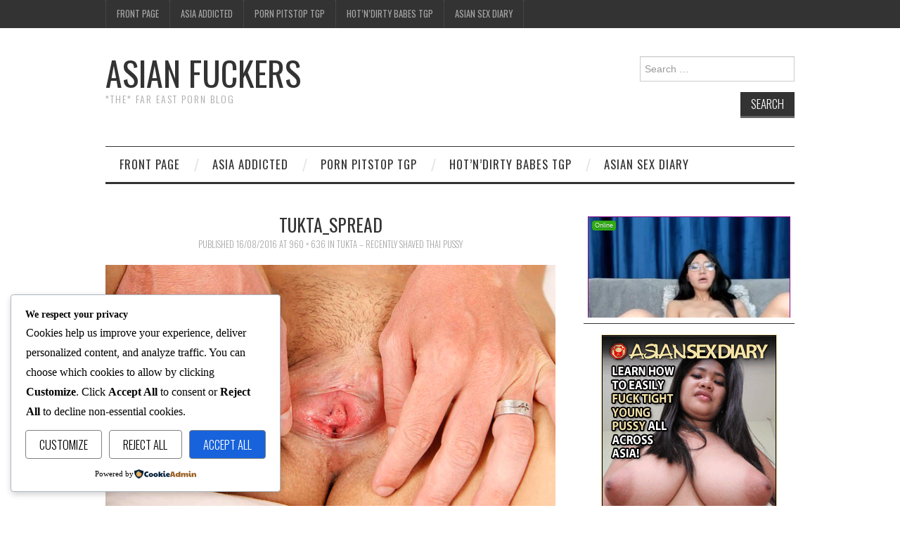

--- FILE ---
content_type: text/html; charset=UTF-8
request_url: https://ssl-tools.bongacams.com/promo.php?c=251799&type=dynamic_banner&db%5Bwidth%5D=300&db%5Bheight%5D=300&db%5Btype%5D=live&db%5Bmodel_zone%5D=free&db%5Bheader%5D=0&db%5Bfooter%5D=footer_text_1&db%5Bmlang%5D=0&db%5Bfullscreen%5D=&db%5Bmname%5D=1&db%5Bmlink%5D=1&db%5Bmstatus%5D=1&db%5Bmsize%5D=auto&db%5Bmpad%5D=3&db%5Bmwidth%5D=143&db%5Bcolor_scheme%5D=default&db%5Bmborder%5D=solid&db%5Bmborder_color%5D=%238a088a&db%5Bmborder_over_color%5D=%23a02239&db%5Bmshadow%5D=0&db%5Bmodels_by_geo%5D=0&db%5Bautoupdate%5D=1&db%5Btopmodels%5D=1&db%5Blanding%5D=chat&db%5Blogo_color%5D=default&db%5Bbg_color%5D=none&db%5Bfont_family%5D=Arial&db%5Btext_align%5D=center&db%5Btext_color%5D=%23bd17bd&db%5Blink_color%5D=%23a02239&db%5Beffect%5D=auto&db%5Beffect_speed%5D=optimal&db%5Bmode%5D=mode1&db%5Bcategories%5D%5B%5D=asian
body_size: 23275
content:
<!-- db tools -->
<!-- new db -->

<!DOCTYPE html PUBLIC "-//W3C//DTD XHTML 1.0 Transitional//EN" "http://www.w3.org/TR/xhtml1/DTD/xhtml1-transitional.dtd">
<html xmlns="http://www.w3.org/1999/xhtml" xml:lang="en" lang="en">
<head>
  <meta http-equiv="Content-Type" content="text/html; charset=UTF-8"/>
  <meta http-equiv="X-UA-Compatible" content="IE=edge,chrome=1" />
  <meta name="robots" content="noindex, nofollow" />
  <title>Bongacams Dynamic Banner</title>
  <base href="https://i.bngprm.com/dynamic_banner/" target="_blank">
  <script type="text/javascript" src="https://i.bngprm.com/dynamic_banner/jquery.tools.min.js"></script>
  <script type="text/javascript">
    var baseUrl = 'https://i.bngprm.com/dynamic_banner';
    var homeUrl = "https://bongacams.com/track?c=251799&ps=dynamic_banner&csurl=https://bongacams.com";
    var mode = 'mode1';
    var width = '300';
    var isFullscreen = '';
    var isAdaptive = '';
    var isSlider = '';
    var isMobile = false;
    var isChat = Boolean();
    var isCustomChat = Boolean();
    var isChatLong = Boolean();
    var needSizeCorection = Boolean();
    var bgColor = 'none';
    var isDarkTheme = Boolean('');
    var bannerSize = '300x300';
    var geoEnabled = false;
    var footerCorrection = 34;
    var langHide = true;
    var thumbPhotoSource = 'thumbnail_image_medium';
    var rows = 0;
    var cols = 0;
    var topModelsByRank = Boolean('1');
    var isSale = Boolean('');
    var geoFlags =
              $.parseJSON('[\"english\",\"american\"]');
          var countryId = 'us';
    var countryGroup = 'en';
        var thumbWidth = 292;
    window.videoContainerSelector = '.cam';
    window.canvasParentSelector = '.bcdb_model_group_active';

          window.videoCacheKey = '1764714921';
    
        var randomInited = false;
    var maxInitedThumbs = 6;
        var contentType = 'random'

    "use strict";

function BaseBanner() {
  var self = this;
  this.params = JSON.parse('{"bannerNumber":"","lang":"en","width":"300","height":"300","header":"0","footer":"footer_text_1","mname":"1","mlink":"1","mode":"mode1","slider":0,"fullscreen":"","msize":"auto","text_color":"#bd17bd","chat":0}');

  this.onDone = function () {
  };

  this.addUnderThumb = function (params) {
    params = $.extend({}, {height: 48}, params);
    var $anchor = $('.bcdb_model_item .modelimage');
    $('.bcdb_footer').css({'padding-top': '2px', 'margin-top': 0});

    $anchor.each(function (index, el) {
      var $_anchor = $(el);
      var $link = $_anchor.closest('a');
      $('.bcdb_model_group_container').height($('html').height() - $('.bcdb_header').outerHeight() - $('.bcdb_footer').outerHeight());

      if (params.metaOver) {
        var $mName = $link.find('.modelname');
        var $mLink = $link.find('.modellink');
        var $both = $mName.add($mLink);
        if ($both.length) {
          if (window.isChat) {
            $_anchor.append($('<div class="modelimage_blured_wrapper">').append($('<div class="modelimage_blured_container">').append($both)));
            return;
          }
          $_anchor.append($both);
        }
      }
    })
  };

  this.addInnerThumb = function () {
    var $anchor = $('.bcdb_model_item .modelimage');
    var $links = $anchor.closest('a');
    $links.each(function(index, el) {
      var $el = $(el);
      var $mName = $el.find('.modelname');
      var $mLink = $el.find('.modellink');
      var $both = $mName.add($mLink);
      if ($both.length) {
        $el.find('.modelimage').append($('<div class="modelimage_blured_wrapper">').append($('<div class="modelimage_blured_container">').append($both)));
      }
    });
  };

  this.process = function () {
    var size = this.params.width + 'x' + this.params.height;
    var thumbCount = $('.bcdb_model_group_active .bcdb_model_item').length;

    if (window.isChat) {
      switch (size) {
        case '200x300':
          this.addUnderThumb({metaOver: true, height: 50});
          break;
        case '240x480':
          this.addUnderThumb();
          if (thumbCount > 1) {
            $('.bcdb_model_item:nth-child(2)').hide();
            if (this.params.footer !== 'none') {
              $('.bcdb_footer').show();
            }
          }
          break;
        case '300x250':
          this.addInnerThumb();
          break;
        case '300x300':
          this.addInnerThumb();
          break;
        case '350x280':
          this.addUnderThumb({metaOver: true});
          break;
        default:
          break;
      }
    }
  }

  this.onCreate = function () {
    if ($('html[lang]').length) {
      $('body').addClass('lang_' + $('html').attr('lang'));
    }
    this.process();
  };

  $('img.thumb').one('load', function () {
    if (!self.created) {
      var img = this;
      var waitThumbCounter = 0
      var waitThumb = setInterval(function () {
        if (self.created || !$(img).is(':visible')) {
          clearInterval(waitThumb);
          return;
        }
        waitThumbCounter++;
        var modelimage = $(img).closest('.modelimage')[0];
        if (modelimage) {
          var height = modelimage.getBoundingClientRect().height;
          self.thumbWidth = Boolean(parseInt(self.params.chat)) ? height : modelimage.getBoundingClientRect().width;
          self.thumbHeight = height;
        }
        var item = $(img).closest('.bcdb_model_item')[0];
        if (item) {
          self.itemHeight = item.getBoundingClientRect().height;
        }
        if (waitThumbCounter > 10 || self.thumbHeight > 10 || !modelimage) {
          clearInterval(waitThumb);
          self.created = true;
          self.onCreate();
        }
      }, 100);
    }
  })
}

$(function () {
  window.BaseBanner = new BaseBanner();
});
  </script>
</head>
<body class="load lang_en mode1 s300x300">
<script type="text/javascript">
            var modelsData = $.parseJSON('{\"geo_models\":[{\"username\":\"Amorcae\",\"profile_page_url\":\"https://bongacams.com/track?c=251799&ps=dynamic_banner&csurl=https:\\/\\/bongacams.com\\/profile\\/Amorcae\",\"display_name\":\"Amorcae\",\"display_age\":19,\"profile_images\":{\"profile_image\":\"\\/\\/i.wlicdn.com\\/0df\\/170\\/0f2\\/d0dc60bb87098a11776427f8d8ce4038_profile.jpg\",\"thumbnail_image_small\":\"\\/\\/i.wlicdn.com\\/0df\\/170\\/0f2\\/d0dc60bb87098a11776427f8d8ce4038_thumb.jpg\",\"thumbnail_image_medium\":\"\\/\\/i.wlicdn.com\\/0df\\/170\\/0f2\\/d0dc60bb87098a11776427f8d8ce4038_thumb_medium.jpg\",\"thumbnail_image_big\":\"\\/\\/i.wlicdn.com\\/0df\\/170\\/0f2\\/d0dc60bb87098a11776427f8d8ce4038_thumb_big.jpg\",\"thumbnail_image_small_live\":\"\\/\\/i.wlicdn.com\\/live\\/0df\\/170\\/0f2\\/xbig_lq\\/b3a36f.jpg\",\"thumbnail_image_medium_live\":\"\\/\\/i.wlicdn.com\\/live\\/0df\\/170\\/0f2\\/xbig_lq\\/b3a36f.jpg\",\"thumbnail_image_big_live\":\"\\/\\/i.wlicdn.com\\/live\\/0df\\/170\\/0f2\\/xbig\\/b3a36f.jpg\"},\"is_mobile\":false,\"chat_url\":\"https://bongacams.com/track?c=251799&ps=dynamic_banner&csurl=https:\\/\\/bongacams.com\\/chat-popup\\/Amorcae\",\"random_chat_url\":\"https://bongacams.com/track?c=251799&ps=dynamic_banner&csurl=https:\\/\\/bongacams.com\\/chat?livetab=female\",\"popular_chat_url\":\"https://bongacams.com/track?c=251799&ps=dynamic_banner&csurl=https:\\/\\/bongacams.com\\/popular-chat?livetab=female\",\"chat_url_on_home_page\":\"https://bongacams.com/track?c=251799&ps=dynamic_banner&csurl=https:\\/\\/bongacams.com\\/Amorcae\",\"direct_chat_url\":\"https:\\/\\/bongacams.com\\/chat-popup\\/Amorcae\",\"chat_url_on_home_page_for_popunder\":\"https:\\/\\/bongacams.com\\/Amorcae?https://bongacams.com/track?c=251799&ps=dynamic_banner\",\"chat_url_on_home_page_for_bc_popup\":\"https:\\/\\/bongacams.com\\/Amorcae\",\"video_feed_url\":\"https:\\/\\/mobile-edge24.bcvcdn.com\\/stream_Amorcae.jpg\",\"video_feed_url_root\":\"https:\\/\\/vthumb24.bcvcdn.com\\/stream_Amorcae\",\"stream_feed_url\":\"https:\\/\\/ded6358-edge24.bcvcdn.com\\/hls\\/stream_Amorcae\\/playlist.m3u8\",\"chat_topic\":\"Welcome \\u200bto \\u200bmy \\u200bfirst \\u200bstream!  \\u200bI\\u2019\\u200bm \\u200bso \\u200bexcited \\u200bto \\u200bchat, \\u200bhang \\u200bout, \\u200band \\u200bcreate \\u200ba \\u200bcozy \\u200bvibe \\u200btogether \\u200b Goal: Blowjob @remain  tokens left\",\"chat_topic_ru\":\"\\u0414\\u043e\\u0431\\u0440\\u043e \\u043f\\u043e\\u0436\\u0430\\u043b\\u043e\\u0432\\u0430\\u0442\\u044c \\u043a\\u043e \\u043c\\u043d\\u0435 \\u043d\\u0430 \\u0441\\u0442\\u0440\\u0438\\u043c!  \\u044f \\u0440\\u0430\\u0434\\u0430 \\u0432\\u0441\\u0435\\u043c \\u0432\\u0430\\u043c \\u0438 \\u0436\\u0434\\u0443 \\u0432\\u0430\\u0448\\u0438\\u0445 \\u0441\\u043e\\u043e\\u0431\\u0449\\u0435\\u043d\\u0438\\u0439!!  \\u0426\\u0435\\u043b\\u044c: \\u041c\\u0438\\u043d\\u0435\\u0442 \\u0434\\u0438\\u043b\\u0434\\u043e   @remain \\u0442\\u043e\\u043a\\u0435\\u043d\\u043e\\u0432 \\u043e\\u0441\\u0442\\u0430\\u043b\\u043e\\u0441\\u044c\",\"flags\":[\"american\",\"russian\"],\"online_time\":2605,\"vs_url_root\":\"https:\\/\\/db.bngpt.com\\/stream_Amorcae\",\"chat_status\":\"public\",\"marker\":\"average\",\"gender\":\"female\",\"members_count\":137,\"vibratoy\":true,\"hd_cam\":false,\"social_networks\":[\"\"],\"is_new\":0},{\"username\":\"yourXgirl-\",\"profile_page_url\":\"https://bongacams.com/track?c=251799&ps=dynamic_banner&csurl=https:\\/\\/bongacams.com\\/profile\\/yourXgirl-\",\"display_name\":\"LaraMoon\",\"display_age\":23,\"profile_images\":{\"profile_image\":\"\\/\\/i.wlicdn.com\\/034\\/262\\/210\\/d6b44dd9f62ca5fad9b2ac98c4d9f824_profile.jpg\",\"thumbnail_image_small\":\"\\/\\/i.wlicdn.com\\/034\\/262\\/210\\/d6b44dd9f62ca5fad9b2ac98c4d9f824_thumb.jpg\",\"thumbnail_image_medium\":\"\\/\\/i.wlicdn.com\\/034\\/262\\/210\\/d6b44dd9f62ca5fad9b2ac98c4d9f824_thumb_medium.jpg\",\"thumbnail_image_big\":\"\\/\\/i.wlicdn.com\\/034\\/262\\/210\\/d6b44dd9f62ca5fad9b2ac98c4d9f824_thumb_big.jpg\",\"thumbnail_image_small_live\":\"\\/\\/i.wlicdn.com\\/live\\/034\\/262\\/210\\/xbig_lq\\/a7f1ce.jpg\",\"thumbnail_image_medium_live\":\"\\/\\/i.wlicdn.com\\/live\\/034\\/262\\/210\\/xbig_lq\\/a7f1ce.jpg\",\"thumbnail_image_big_live\":\"\\/\\/i.wlicdn.com\\/live\\/034\\/262\\/210\\/xbig\\/a7f1ce.jpg\"},\"is_mobile\":true,\"chat_url\":\"https://bongacams.com/track?c=251799&ps=dynamic_banner&csurl=https:\\/\\/bongacams.com\\/chat-popup\\/yourXgirl-\",\"random_chat_url\":\"https://bongacams.com/track?c=251799&ps=dynamic_banner&csurl=https:\\/\\/bongacams.com\\/chat?livetab=female\",\"popular_chat_url\":\"https://bongacams.com/track?c=251799&ps=dynamic_banner&csurl=https:\\/\\/bongacams.com\\/popular-chat?livetab=female\",\"chat_url_on_home_page\":\"https://bongacams.com/track?c=251799&ps=dynamic_banner&csurl=https:\\/\\/bongacams.com\\/yourXgirl-\",\"direct_chat_url\":\"https:\\/\\/bongacams.com\\/chat-popup\\/yourXgirl-\",\"chat_url_on_home_page_for_popunder\":\"https:\\/\\/bongacams.com\\/yourXgirl-?https://bongacams.com/track?c=251799&ps=dynamic_banner\",\"chat_url_on_home_page_for_bc_popup\":\"https:\\/\\/bongacams.com\\/yourXgirl-\",\"video_feed_url\":\"https:\\/\\/mobile-edge32.bcvcdn.com\\/stream_yourXgirl-.jpg\",\"video_feed_url_root\":\"https:\\/\\/vthumb32.bcvcdn.com\\/stream_yourXgirl-\",\"stream_feed_url\":\"https:\\/\\/ded1080-edge28.bcvcdn.com\\/hls\\/stream_yourXgirl-\\/playlist.m3u8\",\"chat_topic\":\"Hey, I\'m Lara! Lovense in pussy from 2 tok @remain tok for hot sex show, in prvt play with dildo, anal and squirt \\u2764\\ufe0f see my tip menu for play in free chat \\u2764\\ufe0f Instagram lara69moon\",\"chat_topic_ru\":\"\\u043f\\u0440\\u0438\\u0432\\u0435\\u0442, \\u044f \\u041b\\u0430\\u0440\\u0430! \\u041b\\u043e\\u0432\\u0435\\u043d\\u0441 \\u0432 \\u043a\\u0438\\u0441\\u043a\\u0435 \\u043e\\u0442 2 \\u0442\\u043e\\u043a @remain \\u0434\\u043b\\u044f \\u0445\\u043e\\u0440\\u043e\\u0448\\u0435\\u0433\\u043e \\u043d\\u0430\\u0441\\u0442\\u0440\\u043e\\u0435\\u043d\\u0438\\u044f \\u0442\\u0440\\u0430\\u0445\\u043d\\u0438 \\u043c\\u0435\\u043d\\u044f \\u043c\\u0438\\u043b\\u044b\\u0439 \\u2764\\ufe0f \\u0432 \\u043f\\u0440\\u0438\\u0432\\u0430\\u0442\\u0435 \\u0434\\u0438\\u043b\\u0434\\u043e \\u0441 \\u0432\\u0438\\u0431\\u0440\\u0430\\u0446\\u0438\\u0435\\u0439, \\u0430\\u043d\\u0430\\u043b, \\u0441\\u043a\\u0432\\u0438\\u0440\\u0442 \\u0438\\u043b\\u0438 \\u0437\\u0430\\u0433\\u043b\\u044f\\u043d\\u0438 \\u0432 \\u0442\\u0438\\u043f \\u043c\\u0435\\u043d\\u044e \\u2764\\ufe0f\",\"flags\":[\"american\",\"russian\"],\"online_time\":1186,\"vs_url_root\":\"https:\\/\\/db.bngpt.com\\/stream_yourXgirl-\",\"chat_status\":\"public\",\"marker\":\"average\",\"gender\":\"female\",\"members_count\":115,\"vibratoy\":true,\"hd_cam\":true,\"social_networks\":[\"snapchat\"],\"is_new\":0},{\"username\":\"SooMin\",\"profile_page_url\":\"https://bongacams.com/track?c=251799&ps=dynamic_banner&csurl=https:\\/\\/bongacams.com\\/profile\\/SooMin\",\"display_name\":\"SooMin\",\"display_age\":21,\"profile_images\":{\"profile_image\":\"\\/\\/i.wlicdn.com\\/0dd\\/195\\/1b4\\/d6943c859b1d44a09b4a5cd3a6d4de98_profile.jpg\",\"thumbnail_image_small\":\"\\/\\/i.wlicdn.com\\/0dd\\/195\\/1b4\\/d6943c859b1d44a09b4a5cd3a6d4de98_thumb.jpg\",\"thumbnail_image_medium\":\"\\/\\/i.wlicdn.com\\/0dd\\/195\\/1b4\\/d6943c859b1d44a09b4a5cd3a6d4de98_thumb_medium.jpg\",\"thumbnail_image_big\":\"\\/\\/i.wlicdn.com\\/0dd\\/195\\/1b4\\/d6943c859b1d44a09b4a5cd3a6d4de98_thumb_big.jpg\",\"thumbnail_image_small_live\":\"\\/\\/i.wlicdn.com\\/live\\/0dd\\/195\\/1b4\\/xbig_lq\\/a7f1ce.jpg\",\"thumbnail_image_medium_live\":\"\\/\\/i.wlicdn.com\\/live\\/0dd\\/195\\/1b4\\/xbig_lq\\/a7f1ce.jpg\",\"thumbnail_image_big_live\":\"\\/\\/i.wlicdn.com\\/live\\/0dd\\/195\\/1b4\\/xbig\\/a7f1ce.jpg\"},\"is_mobile\":false,\"chat_url\":\"https://bongacams.com/track?c=251799&ps=dynamic_banner&csurl=https:\\/\\/bongacams.com\\/chat-popup\\/SooMin\",\"random_chat_url\":\"https://bongacams.com/track?c=251799&ps=dynamic_banner&csurl=https:\\/\\/bongacams.com\\/chat?livetab=female\",\"popular_chat_url\":\"https://bongacams.com/track?c=251799&ps=dynamic_banner&csurl=https:\\/\\/bongacams.com\\/popular-chat?livetab=female\",\"chat_url_on_home_page\":\"https://bongacams.com/track?c=251799&ps=dynamic_banner&csurl=https:\\/\\/bongacams.com\\/SooMin\",\"direct_chat_url\":\"https:\\/\\/bongacams.com\\/chat-popup\\/SooMin\",\"chat_url_on_home_page_for_popunder\":\"https:\\/\\/bongacams.com\\/SooMin?https://bongacams.com/track?c=251799&ps=dynamic_banner\",\"chat_url_on_home_page_for_bc_popup\":\"https:\\/\\/bongacams.com\\/SooMin\",\"video_feed_url\":\"https:\\/\\/mobile-edge-us29.bcvcdn.com\\/stream_SooMin.jpg\",\"video_feed_url_root\":\"https:\\/\\/vthumb-us29.bcvcdn.com\\/stream_SooMin\",\"stream_feed_url\":\"https:\\/\\/ded4184-edge-us19.bcvcdn.com\\/hls\\/stream_SooMin\\/playlist.m3u8\",\"chat_topic\":\"lovense control 10 min - 500 tk pasword shower show - 199pasword cream pussy - 91 tk\",\"chat_topic_ru\":\"\",\"flags\":[\"american\"],\"online_time\":6905,\"vs_url_root\":\"https:\\/\\/db.bngpt.com\\/stream_SooMin\",\"chat_status\":\"public\",\"marker\":\"average\",\"gender\":\"female\",\"members_count\":71,\"vibratoy\":true,\"hd_cam\":false,\"social_networks\":[\"\"],\"is_new\":0},{\"username\":\"EboniesBelle\",\"profile_page_url\":\"https://bongacams.com/track?c=251799&ps=dynamic_banner&csurl=https:\\/\\/bongacams.com\\/profile\\/EboniesBelle\",\"display_name\":\"EboniesBelle\",\"display_age\":19,\"profile_images\":{\"profile_image\":\"\\/\\/i.wlicdn.com\\/0d9\\/266\\/1f5\\/ce303f444a008457be5761adeef49a4f_profile.jpg\",\"thumbnail_image_small\":\"\\/\\/i.wlicdn.com\\/0d9\\/266\\/1f5\\/ce303f444a008457be5761adeef49a4f_thumb.jpg\",\"thumbnail_image_medium\":\"\\/\\/i.wlicdn.com\\/0d9\\/266\\/1f5\\/ce303f444a008457be5761adeef49a4f_thumb_medium.jpg\",\"thumbnail_image_big\":\"\\/\\/i.wlicdn.com\\/0d9\\/266\\/1f5\\/ce303f444a008457be5761adeef49a4f_thumb_big.jpg\",\"thumbnail_image_small_live\":\"\\/\\/i.wlicdn.com\\/live\\/0d9\\/266\\/1f5\\/xbig_lq\\/7b559c.jpg\",\"thumbnail_image_medium_live\":\"\\/\\/i.wlicdn.com\\/live\\/0d9\\/266\\/1f5\\/xbig_lq\\/7b559c.jpg\",\"thumbnail_image_big_live\":\"\\/\\/i.wlicdn.com\\/live\\/0d9\\/266\\/1f5\\/xbig\\/7b559c.jpg\"},\"is_mobile\":false,\"chat_url\":\"https://bongacams.com/track?c=251799&ps=dynamic_banner&csurl=https:\\/\\/bongacams.com\\/chat-popup\\/EboniesBelle\",\"random_chat_url\":\"https://bongacams.com/track?c=251799&ps=dynamic_banner&csurl=https:\\/\\/bongacams.com\\/chat?livetab=female\",\"popular_chat_url\":\"https://bongacams.com/track?c=251799&ps=dynamic_banner&csurl=https:\\/\\/bongacams.com\\/popular-chat?livetab=female\",\"chat_url_on_home_page\":\"https://bongacams.com/track?c=251799&ps=dynamic_banner&csurl=https:\\/\\/bongacams.com\\/EboniesBelle\",\"direct_chat_url\":\"https:\\/\\/bongacams.com\\/chat-popup\\/EboniesBelle\",\"chat_url_on_home_page_for_popunder\":\"https:\\/\\/bongacams.com\\/EboniesBelle?https://bongacams.com/track?c=251799&ps=dynamic_banner\",\"chat_url_on_home_page_for_bc_popup\":\"https:\\/\\/bongacams.com\\/EboniesBelle\",\"video_feed_url\":\"https:\\/\\/mobile-edge71.bcvcdn.com\\/stream_EboniesBelle.jpg\",\"video_feed_url_root\":\"https:\\/\\/vthumb71.bcvcdn.com\\/stream_EboniesBelle\",\"stream_feed_url\":\"https:\\/\\/ded7120-edge60.bcvcdn.com\\/hls\\/stream_EboniesBelle\\/playlist.m3u8\",\"chat_topic\":\"lets see what i can do with that fine banana\",\"chat_topic_ru\":\"\",\"flags\":[\"american\"],\"online_time\":2235,\"vs_url_root\":\"https:\\/\\/db.bngpt.com\\/stream_EboniesBelle\",\"chat_status\":\"public\",\"marker\":\"bad\",\"gender\":\"couple_f_f\",\"members_count\":63,\"vibratoy\":false,\"hd_cam\":false,\"social_networks\":[\"\"],\"is_new\":0},{\"username\":\"Chiaralovee\",\"profile_page_url\":\"https://bongacams.com/track?c=251799&ps=dynamic_banner&csurl=https:\\/\\/bongacams.com\\/profile\\/Chiaralovee\",\"display_name\":\"IvyNoirr\",\"display_age\":20,\"profile_images\":{\"profile_image\":\"\\/\\/i.wlicdn.com\\/0c3\\/1f7\\/29b\\/c43157f1d93cdb272b79bfb7ed7d7a60_profile.jpg\",\"thumbnail_image_small\":\"\\/\\/i.wlicdn.com\\/0c3\\/1f7\\/29b\\/c43157f1d93cdb272b79bfb7ed7d7a60_thumb.jpg\",\"thumbnail_image_medium\":\"\\/\\/i.wlicdn.com\\/0c3\\/1f7\\/29b\\/c43157f1d93cdb272b79bfb7ed7d7a60_thumb_medium.jpg\",\"thumbnail_image_big\":\"\\/\\/i.wlicdn.com\\/0c3\\/1f7\\/29b\\/c43157f1d93cdb272b79bfb7ed7d7a60_thumb_big.jpg\",\"thumbnail_image_small_live\":\"\\/\\/i.wlicdn.com\\/live\\/0c3\\/1f7\\/29b\\/xbig_lq\\/ac71b2.jpg\",\"thumbnail_image_medium_live\":\"\\/\\/i.wlicdn.com\\/live\\/0c3\\/1f7\\/29b\\/xbig_lq\\/ac71b2.jpg\",\"thumbnail_image_big_live\":\"\\/\\/i.wlicdn.com\\/live\\/0c3\\/1f7\\/29b\\/xbig\\/ac71b2.jpg\"},\"is_mobile\":false,\"chat_url\":\"https://bongacams.com/track?c=251799&ps=dynamic_banner&csurl=https:\\/\\/bongacams.com\\/chat-popup\\/Chiaralovee\",\"random_chat_url\":\"https://bongacams.com/track?c=251799&ps=dynamic_banner&csurl=https:\\/\\/bongacams.com\\/chat?livetab=female\",\"popular_chat_url\":\"https://bongacams.com/track?c=251799&ps=dynamic_banner&csurl=https:\\/\\/bongacams.com\\/popular-chat?livetab=female\",\"chat_url_on_home_page\":\"https://bongacams.com/track?c=251799&ps=dynamic_banner&csurl=https:\\/\\/bongacams.com\\/Chiaralovee\",\"direct_chat_url\":\"https:\\/\\/bongacams.com\\/chat-popup\\/Chiaralovee\",\"chat_url_on_home_page_for_popunder\":\"https:\\/\\/bongacams.com\\/Chiaralovee?https://bongacams.com/track?c=251799&ps=dynamic_banner\",\"chat_url_on_home_page_for_bc_popup\":\"https:\\/\\/bongacams.com\\/Chiaralovee\",\"video_feed_url\":\"https:\\/\\/mobile-edge17.bcvcdn.com\\/stream_Chiaralovee.jpg\",\"video_feed_url_root\":\"https:\\/\\/vthumb17.bcvcdn.com\\/stream_Chiaralovee\",\"stream_feed_url\":\"https:\\/\\/ded6812-edge16.bcvcdn.com\\/hls\\/stream_Chiaralovee\\/playlist.m3u8\",\"chat_topic\":\"Welcome in my world \\u2728 #cam2cam #HD #interactive #fetish #roleplay #toyshow #ahegao #deepthroat #naturalboobs #anal #horny #squirt #wet #creampie \",\"chat_topic_ru\":\" SNAPCHAT in profile FAV VIBES 111 , 222,  555 #horny #camgirl #followme #lushon #naughtygirl #playtime #sexyvibes #wet #privateparty #vibewithme #kinky #hotchat #lovense #openminded #tease #naughtythoughts #camfun \",\"flags\":[\"american\",\"italian\"],\"online_time\":2793,\"vs_url_root\":\"https:\\/\\/db.bngpt.com\\/stream_Chiaralovee\",\"chat_status\":\"public\",\"marker\":\"average\",\"gender\":\"female\",\"members_count\":46,\"vibratoy\":true,\"hd_cam\":true,\"social_networks\":[\"snapchat\"],\"is_new\":0},{\"username\":\"asoriya\",\"profile_page_url\":\"https://bongacams.com/track?c=251799&ps=dynamic_banner&csurl=https:\\/\\/bongacams.com\\/profile\\/asoriya\",\"display_name\":\"asoriya\",\"display_age\":18,\"profile_images\":{\"profile_image\":\"\\/\\/i.wlicdn.com\\/0e0\\/002\\/171\\/630a36f7a0656f72898f217e4f643010_profile.jpg\",\"thumbnail_image_small\":\"\\/\\/i.wlicdn.com\\/0e0\\/002\\/171\\/630a36f7a0656f72898f217e4f643010_thumb.jpg\",\"thumbnail_image_medium\":\"\\/\\/i.wlicdn.com\\/0e0\\/002\\/171\\/630a36f7a0656f72898f217e4f643010_thumb_medium.jpg\",\"thumbnail_image_big\":\"\\/\\/i.wlicdn.com\\/0e0\\/002\\/171\\/630a36f7a0656f72898f217e4f643010_thumb_big.jpg\",\"thumbnail_image_small_live\":\"\\/\\/i.wlicdn.com\\/live\\/0e0\\/002\\/171\\/xbig_lq\\/45961f.jpg\",\"thumbnail_image_medium_live\":\"\\/\\/i.wlicdn.com\\/live\\/0e0\\/002\\/171\\/xbig_lq\\/45961f.jpg\",\"thumbnail_image_big_live\":\"\\/\\/i.wlicdn.com\\/live\\/0e0\\/002\\/171\\/xbig\\/45961f.jpg\"},\"is_mobile\":false,\"chat_url\":\"https://bongacams.com/track?c=251799&ps=dynamic_banner&csurl=https:\\/\\/bongacams.com\\/chat-popup\\/asoriya\",\"random_chat_url\":\"https://bongacams.com/track?c=251799&ps=dynamic_banner&csurl=https:\\/\\/bongacams.com\\/chat?livetab=female\",\"popular_chat_url\":\"https://bongacams.com/track?c=251799&ps=dynamic_banner&csurl=https:\\/\\/bongacams.com\\/popular-chat?livetab=female\",\"chat_url_on_home_page\":\"https://bongacams.com/track?c=251799&ps=dynamic_banner&csurl=https:\\/\\/bongacams.com\\/asoriya\",\"direct_chat_url\":\"https:\\/\\/bongacams.com\\/chat-popup\\/asoriya\",\"chat_url_on_home_page_for_popunder\":\"https:\\/\\/bongacams.com\\/asoriya?https://bongacams.com/track?c=251799&ps=dynamic_banner\",\"chat_url_on_home_page_for_bc_popup\":\"https:\\/\\/bongacams.com\\/asoriya\",\"video_feed_url\":\"https:\\/\\/mobile-edge79.bcvcdn.com\\/stream_asoriya.jpg\",\"video_feed_url_root\":\"https:\\/\\/vthumb79.bcvcdn.com\\/stream_asoriya\",\"stream_feed_url\":\"https:\\/\\/ded7126-edge65.bcvcdn.com\\/hls\\/stream_asoriya\\/playlist.m3u8\",\"chat_topic\":\"#lovense #teen #bigass #new@total for top off! tokens remaining @remain\",\"chat_topic_ru\":\"\",\"flags\":[\"american\"],\"online_time\":15176,\"vs_url_root\":\"https:\\/\\/db.bngpt.com\\/stream_asoriya\",\"chat_status\":\"public\",\"marker\":\"average\",\"gender\":\"female\",\"members_count\":37,\"vibratoy\":false,\"hd_cam\":false,\"social_networks\":[\"\"],\"is_new\":1},{\"username\":\"sweetmikasa\",\"profile_page_url\":\"https://bongacams.com/track?c=251799&ps=dynamic_banner&csurl=https:\\/\\/bongacams.com\\/profile\\/sweetmikasa\",\"display_name\":\"sweetmikasa\",\"display_age\":18,\"profile_images\":{\"profile_image\":\"\\/\\/i.wlicdn.com\\/0de\\/07b\\/03b\\/7b6673258c4d4ccfbfe543529ba16f04_profile.jpg\",\"thumbnail_image_small\":\"\\/\\/i.wlicdn.com\\/0de\\/07b\\/03b\\/7b6673258c4d4ccfbfe543529ba16f04_thumb.jpg\",\"thumbnail_image_medium\":\"\\/\\/i.wlicdn.com\\/0de\\/07b\\/03b\\/7b6673258c4d4ccfbfe543529ba16f04_thumb_medium.jpg\",\"thumbnail_image_big\":\"\\/\\/i.wlicdn.com\\/0de\\/07b\\/03b\\/7b6673258c4d4ccfbfe543529ba16f04_thumb_big.jpg\",\"thumbnail_image_small_live\":\"\\/\\/i.wlicdn.com\\/live\\/0de\\/07b\\/03b\\/xbig_lq\\/00626a.jpg\",\"thumbnail_image_medium_live\":\"\\/\\/i.wlicdn.com\\/live\\/0de\\/07b\\/03b\\/xbig_lq\\/00626a.jpg\",\"thumbnail_image_big_live\":\"\\/\\/i.wlicdn.com\\/live\\/0de\\/07b\\/03b\\/xbig\\/00626a.jpg\"},\"is_mobile\":false,\"chat_url\":\"https://bongacams.com/track?c=251799&ps=dynamic_banner&csurl=https:\\/\\/bongacams.com\\/chat-popup\\/sweetmikasa\",\"random_chat_url\":\"https://bongacams.com/track?c=251799&ps=dynamic_banner&csurl=https:\\/\\/bongacams.com\\/chat?livetab=female\",\"popular_chat_url\":\"https://bongacams.com/track?c=251799&ps=dynamic_banner&csurl=https:\\/\\/bongacams.com\\/popular-chat?livetab=female\",\"chat_url_on_home_page\":\"https://bongacams.com/track?c=251799&ps=dynamic_banner&csurl=https:\\/\\/bongacams.com\\/sweetmikasa\",\"direct_chat_url\":\"https:\\/\\/bongacams.com\\/chat-popup\\/sweetmikasa\",\"chat_url_on_home_page_for_popunder\":\"https:\\/\\/bongacams.com\\/sweetmikasa?https://bongacams.com/track?c=251799&ps=dynamic_banner\",\"chat_url_on_home_page_for_bc_popup\":\"https:\\/\\/bongacams.com\\/sweetmikasa\",\"video_feed_url\":\"https:\\/\\/mobile-edge12.bcvcdn.com\\/stream_sweetmikasa.jpg\",\"video_feed_url_root\":\"https:\\/\\/vthumb12.bcvcdn.com\\/stream_sweetmikasa\",\"stream_feed_url\":\"https:\\/\\/ded6443-edge12.bcvcdn.com\\/hls\\/stream_sweetmikasa\\/playlist.m3u8\",\"chat_topic\":\"\",\"chat_topic_ru\":\"\",\"flags\":[\"american\",\"japanese\"],\"online_time\":311,\"vs_url_root\":\"https:\\/\\/db.bngpt.com\\/stream_sweetmikasa\",\"chat_status\":\"public\",\"marker\":\"above_average\",\"gender\":\"female\",\"members_count\":33,\"vibratoy\":false,\"hd_cam\":false,\"social_networks\":[\"\"],\"is_new\":0},{\"username\":\"PrettyAsianLover\",\"profile_page_url\":\"https://bongacams.com/track?c=251799&ps=dynamic_banner&csurl=https:\\/\\/bongacams.com\\/profile\\/PrettyAsianLover\",\"display_name\":\"PrettyAsianLover\",\"display_age\":26,\"profile_images\":{\"profile_image\":\"\\/\\/i.wlicdn.com\\/0d5\\/30f\\/15e\\/4266ee30df7c31f8ec2b4aa05c41a028_profile.jpg\",\"thumbnail_image_small\":\"\\/\\/i.wlicdn.com\\/0d5\\/30f\\/15e\\/4266ee30df7c31f8ec2b4aa05c41a028_thumb.jpg\",\"thumbnail_image_medium\":\"\\/\\/i.wlicdn.com\\/0d5\\/30f\\/15e\\/4266ee30df7c31f8ec2b4aa05c41a028_thumb_medium.jpg\",\"thumbnail_image_big\":\"\\/\\/i.wlicdn.com\\/0d5\\/30f\\/15e\\/4266ee30df7c31f8ec2b4aa05c41a028_thumb_big.jpg\",\"thumbnail_image_small_live\":\"\\/\\/i.wlicdn.com\\/live\\/0d5\\/30f\\/15e\\/xbig_lq\\/ee0df4.jpg\",\"thumbnail_image_medium_live\":\"\\/\\/i.wlicdn.com\\/live\\/0d5\\/30f\\/15e\\/xbig_lq\\/ee0df4.jpg\",\"thumbnail_image_big_live\":\"\\/\\/i.wlicdn.com\\/live\\/0d5\\/30f\\/15e\\/xbig\\/ee0df4.jpg\"},\"is_mobile\":true,\"chat_url\":\"https://bongacams.com/track?c=251799&ps=dynamic_banner&csurl=https:\\/\\/bongacams.com\\/chat-popup\\/PrettyAsianLover\",\"random_chat_url\":\"https://bongacams.com/track?c=251799&ps=dynamic_banner&csurl=https:\\/\\/bongacams.com\\/chat?livetab=female\",\"popular_chat_url\":\"https://bongacams.com/track?c=251799&ps=dynamic_banner&csurl=https:\\/\\/bongacams.com\\/popular-chat?livetab=female\",\"chat_url_on_home_page\":\"https://bongacams.com/track?c=251799&ps=dynamic_banner&csurl=https:\\/\\/bongacams.com\\/PrettyAsianLover\",\"direct_chat_url\":\"https:\\/\\/bongacams.com\\/chat-popup\\/PrettyAsianLover\",\"chat_url_on_home_page_for_popunder\":\"https:\\/\\/bongacams.com\\/PrettyAsianLover?https://bongacams.com/track?c=251799&ps=dynamic_banner\",\"chat_url_on_home_page_for_bc_popup\":\"https:\\/\\/bongacams.com\\/PrettyAsianLover\",\"video_feed_url\":\"https:\\/\\/mobile-edge75.bcvcdn.com\\/stream_PrettyAsianLover.jpg\",\"video_feed_url_root\":\"https:\\/\\/vthumb75.bcvcdn.com\\/stream_PrettyAsianLover\",\"stream_feed_url\":\"https:\\/\\/ded7120-edge60.bcvcdn.com\\/hls\\/stream_PrettyAsianLover\\/playlist.m3u8\",\"chat_topic\":\"\",\"chat_topic_ru\":\"\",\"flags\":[\"american\"],\"online_time\":690,\"vs_url_root\":\"https:\\/\\/db.bngpt.com\\/stream_PrettyAsianLover\",\"chat_status\":\"public\",\"marker\":\"average\",\"gender\":\"female\",\"members_count\":30,\"vibratoy\":false,\"hd_cam\":false,\"social_networks\":[\"snapchat\"],\"is_new\":0},{\"username\":\"tgirljulia\",\"profile_page_url\":\"https://bongacams.com/track?c=251799&ps=dynamic_banner&csurl=https:\\/\\/bongacams.com\\/profile\\/tgirljulia\",\"display_name\":\"juliamoore\",\"display_age\":22,\"profile_images\":{\"profile_image\":\"\\/\\/i.wlicdn.com\\/09a\\/392\\/0bc\\/f094b301f391f153e6e35d9235c62b9e_profile.jpg\",\"thumbnail_image_small\":\"\\/\\/i.wlicdn.com\\/09a\\/392\\/0bc\\/f094b301f391f153e6e35d9235c62b9e_thumb.jpg\",\"thumbnail_image_medium\":\"\\/\\/i.wlicdn.com\\/09a\\/392\\/0bc\\/f094b301f391f153e6e35d9235c62b9e_thumb_medium.jpg\",\"thumbnail_image_big\":\"\\/\\/i.wlicdn.com\\/09a\\/392\\/0bc\\/f094b301f391f153e6e35d9235c62b9e_thumb_big.jpg\",\"thumbnail_image_small_live\":\"\\/\\/i.wlicdn.com\\/live\\/09a\\/392\\/0bc\\/xbig_lq\\/6f3485.jpg\",\"thumbnail_image_medium_live\":\"\\/\\/i.wlicdn.com\\/live\\/09a\\/392\\/0bc\\/xbig_lq\\/6f3485.jpg\",\"thumbnail_image_big_live\":\"\\/\\/i.wlicdn.com\\/live\\/09a\\/392\\/0bc\\/xbig\\/6f3485.jpg\"},\"is_mobile\":false,\"chat_url\":\"https://bongacams.com/track?c=251799&ps=dynamic_banner&csurl=https:\\/\\/bongacams.com\\/chat-popup\\/tgirljulia\",\"random_chat_url\":\"https://bongacams.com/track?c=251799&ps=dynamic_banner&csurl=https:\\/\\/bongacams.com\\/chat?livetab=female\",\"popular_chat_url\":\"https://bongacams.com/track?c=251799&ps=dynamic_banner&csurl=https:\\/\\/bongacams.com\\/popular-chat?livetab=female\",\"chat_url_on_home_page\":\"https://bongacams.com/track?c=251799&ps=dynamic_banner&csurl=https:\\/\\/bongacams.com\\/tgirljulia\",\"direct_chat_url\":\"https:\\/\\/bongacams.com\\/chat-popup\\/tgirljulia\",\"chat_url_on_home_page_for_popunder\":\"https:\\/\\/bongacams.com\\/tgirljulia?https://bongacams.com/track?c=251799&ps=dynamic_banner\",\"chat_url_on_home_page_for_bc_popup\":\"https:\\/\\/bongacams.com\\/tgirljulia\",\"video_feed_url\":\"https:\\/\\/mobile-edge3.bcvcdn.com\\/stream_tgirljulia.jpg\",\"video_feed_url_root\":\"https:\\/\\/vthumb3.bcvcdn.com\\/stream_tgirljulia\",\"stream_feed_url\":\"https:\\/\\/ded6685-edge34.bcvcdn.com\\/hls\\/stream_tgirljulia\\/playlist.m3u8\",\"chat_topic\":\"I hope youll all support me as I aim to become one of the TOP MODEL Queens of Queens. Your love and tips, Big or small, mean the world to me. Thank you! I love you all :)  #asian #petite #slim #cumshow #babygirl @remain  @sofar  @total \",\"chat_topic_ru\":\"\",\"flags\":[\"american\"],\"online_time\":3073,\"vs_url_root\":\"https:\\/\\/db.bngpt.com\\/stream_tgirljulia\",\"chat_status\":\"public\",\"marker\":\"nice\",\"gender\":\"female\",\"members_count\":25,\"vibratoy\":true,\"hd_cam\":false,\"social_networks\":[\"instagram\"],\"is_new\":0},{\"username\":\"Jasmine1234\",\"profile_page_url\":\"https://bongacams.com/track?c=251799&ps=dynamic_banner&csurl=https:\\/\\/bongacams.com\\/profile\\/Jasmine1234\",\"display_name\":\"Jasmine1234\",\"display_age\":18,\"profile_images\":{\"profile_image\":\"\\/\\/i.wlicdn.com\\/0ca\\/189\\/008\\/e9059824918c571a39490f0daf358c31_profile.jpg\",\"thumbnail_image_small\":\"\\/\\/i.wlicdn.com\\/0ca\\/189\\/008\\/e9059824918c571a39490f0daf358c31_thumb.jpg\",\"thumbnail_image_medium\":\"\\/\\/i.wlicdn.com\\/0ca\\/189\\/008\\/e9059824918c571a39490f0daf358c31_thumb_medium.jpg\",\"thumbnail_image_big\":\"\\/\\/i.wlicdn.com\\/0ca\\/189\\/008\\/e9059824918c571a39490f0daf358c31_thumb_big.jpg\",\"thumbnail_image_small_live\":\"\\/\\/i.wlicdn.com\\/live\\/0ca\\/189\\/008\\/xbig_lq\\/b9840a.jpg\",\"thumbnail_image_medium_live\":\"\\/\\/i.wlicdn.com\\/live\\/0ca\\/189\\/008\\/xbig_lq\\/b9840a.jpg\",\"thumbnail_image_big_live\":\"\\/\\/i.wlicdn.com\\/live\\/0ca\\/189\\/008\\/xbig\\/b9840a.jpg\"},\"is_mobile\":false,\"chat_url\":\"https://bongacams.com/track?c=251799&ps=dynamic_banner&csurl=https:\\/\\/bongacams.com\\/chat-popup\\/Jasmine1234\",\"random_chat_url\":\"https://bongacams.com/track?c=251799&ps=dynamic_banner&csurl=https:\\/\\/bongacams.com\\/chat?livetab=female\",\"popular_chat_url\":\"https://bongacams.com/track?c=251799&ps=dynamic_banner&csurl=https:\\/\\/bongacams.com\\/popular-chat?livetab=female\",\"chat_url_on_home_page\":\"https://bongacams.com/track?c=251799&ps=dynamic_banner&csurl=https:\\/\\/bongacams.com\\/Jasmine1234\",\"direct_chat_url\":\"https:\\/\\/bongacams.com\\/chat-popup\\/Jasmine1234\",\"chat_url_on_home_page_for_popunder\":\"https:\\/\\/bongacams.com\\/Jasmine1234?https://bongacams.com/track?c=251799&ps=dynamic_banner\",\"chat_url_on_home_page_for_bc_popup\":\"https:\\/\\/bongacams.com\\/Jasmine1234\",\"video_feed_url\":\"https:\\/\\/mobile-edge43.bcvcdn.com\\/stream_Jasmine1234.jpg\",\"video_feed_url_root\":\"https:\\/\\/vthumb43.bcvcdn.com\\/stream_Jasmine1234\",\"stream_feed_url\":\"https:\\/\\/ded6358-edge24.bcvcdn.com\\/hls\\/stream_Jasmine1234\\/playlist.m3u8\",\"chat_topic\":\"make me cum @remain@total\",\"chat_topic_ru\":\"tease me @remain  @total \",\"flags\":[\"american\",\"japanese\"],\"online_time\":1147,\"vs_url_root\":\"https:\\/\\/db.bngpt.com\\/stream_Jasmine1234\",\"chat_status\":\"public\",\"marker\":\"bad\",\"gender\":\"female\",\"members_count\":21,\"vibratoy\":true,\"hd_cam\":false,\"social_networks\":[\"\"],\"is_new\":0},{\"username\":\"EllaShow93\",\"profile_page_url\":\"https://bongacams.com/track?c=251799&ps=dynamic_banner&csurl=https:\\/\\/bongacams.com\\/profile\\/EllaShow93\",\"display_name\":\"EllaShow93\",\"display_age\":25,\"profile_images\":{\"profile_image\":\"\\/\\/i.wlicdn.com\\/0c8\\/1d2\\/2f5\\/2d280be942bd8ae360c8fb017d0d88f9_profile.jpg\",\"thumbnail_image_small\":\"\\/\\/i.wlicdn.com\\/0c8\\/1d2\\/2f5\\/2d280be942bd8ae360c8fb017d0d88f9_thumb.jpg\",\"thumbnail_image_medium\":\"\\/\\/i.wlicdn.com\\/0c8\\/1d2\\/2f5\\/2d280be942bd8ae360c8fb017d0d88f9_thumb_medium.jpg\",\"thumbnail_image_big\":\"\\/\\/i.wlicdn.com\\/0c8\\/1d2\\/2f5\\/2d280be942bd8ae360c8fb017d0d88f9_thumb_big.jpg\",\"thumbnail_image_small_live\":\"\\/\\/i.wlicdn.com\\/live\\/0c8\\/1d2\\/2f5\\/xbig_lq\\/44c5da.jpg\",\"thumbnail_image_medium_live\":\"\\/\\/i.wlicdn.com\\/live\\/0c8\\/1d2\\/2f5\\/xbig_lq\\/44c5da.jpg\",\"thumbnail_image_big_live\":\"\\/\\/i.wlicdn.com\\/live\\/0c8\\/1d2\\/2f5\\/xbig\\/44c5da.jpg\"},\"is_mobile\":false,\"chat_url\":\"https://bongacams.com/track?c=251799&ps=dynamic_banner&csurl=https:\\/\\/bongacams.com\\/chat-popup\\/EllaShow93\",\"random_chat_url\":\"https://bongacams.com/track?c=251799&ps=dynamic_banner&csurl=https:\\/\\/bongacams.com\\/chat?livetab=female\",\"popular_chat_url\":\"https://bongacams.com/track?c=251799&ps=dynamic_banner&csurl=https:\\/\\/bongacams.com\\/popular-chat?livetab=female\",\"chat_url_on_home_page\":\"https://bongacams.com/track?c=251799&ps=dynamic_banner&csurl=https:\\/\\/bongacams.com\\/EllaShow93\",\"direct_chat_url\":\"https:\\/\\/bongacams.com\\/chat-popup\\/EllaShow93\",\"chat_url_on_home_page_for_popunder\":\"https:\\/\\/bongacams.com\\/EllaShow93?https://bongacams.com/track?c=251799&ps=dynamic_banner\",\"chat_url_on_home_page_for_bc_popup\":\"https:\\/\\/bongacams.com\\/EllaShow93\",\"video_feed_url\":\"https:\\/\\/mobile-edge37.bcvcdn.com\\/stream_EllaShow93.jpg\",\"video_feed_url_root\":\"https:\\/\\/vthumb37.bcvcdn.com\\/stream_EllaShow93\",\"stream_feed_url\":\"https:\\/\\/ded6688-edge35.bcvcdn.com\\/hls\\/stream_EllaShow93\\/playlist.m3u8\",\"chat_topic\":\"does not require free . If you have money, you will have everything\",\"chat_topic_ru\":\"does not require free . If you have money, you will have everything\",\"flags\":[\"american\"],\"online_time\":1636,\"vs_url_root\":\"https:\\/\\/db.bngpt.com\\/stream_EllaShow93\",\"chat_status\":\"public\",\"marker\":\"average\",\"gender\":\"female\",\"members_count\":20,\"vibratoy\":true,\"hd_cam\":true,\"social_networks\":[\"\"],\"is_new\":0},{\"username\":\"HotLunah\",\"profile_page_url\":\"https://bongacams.com/track?c=251799&ps=dynamic_banner&csurl=https:\\/\\/bongacams.com\\/profile\\/HotLunah\",\"display_name\":\"HotLunah\",\"display_age\":24,\"profile_images\":{\"profile_image\":\"\\/\\/i.wlicdn.com\\/0d1\\/24c\\/2aa\\/bdd5d6ead7a93e8017580548f3196a27_profile.jpg\",\"thumbnail_image_small\":\"\\/\\/i.wlicdn.com\\/0d1\\/24c\\/2aa\\/bdd5d6ead7a93e8017580548f3196a27_thumb.jpg\",\"thumbnail_image_medium\":\"\\/\\/i.wlicdn.com\\/0d1\\/24c\\/2aa\\/bdd5d6ead7a93e8017580548f3196a27_thumb_medium.jpg\",\"thumbnail_image_big\":\"\\/\\/i.wlicdn.com\\/0d1\\/24c\\/2aa\\/bdd5d6ead7a93e8017580548f3196a27_thumb_big.jpg\",\"thumbnail_image_small_live\":\"\\/\\/i.wlicdn.com\\/live\\/0d1\\/24c\\/2aa\\/xbig_lq\\/b2e1b1.jpg\",\"thumbnail_image_medium_live\":\"\\/\\/i.wlicdn.com\\/live\\/0d1\\/24c\\/2aa\\/xbig_lq\\/b2e1b1.jpg\",\"thumbnail_image_big_live\":\"\\/\\/i.wlicdn.com\\/live\\/0d1\\/24c\\/2aa\\/xbig\\/b2e1b1.jpg\"},\"is_mobile\":false,\"chat_url\":\"https://bongacams.com/track?c=251799&ps=dynamic_banner&csurl=https:\\/\\/bongacams.com\\/chat-popup\\/HotLunah\",\"random_chat_url\":\"https://bongacams.com/track?c=251799&ps=dynamic_banner&csurl=https:\\/\\/bongacams.com\\/chat?livetab=female\",\"popular_chat_url\":\"https://bongacams.com/track?c=251799&ps=dynamic_banner&csurl=https:\\/\\/bongacams.com\\/popular-chat?livetab=female\",\"chat_url_on_home_page\":\"https://bongacams.com/track?c=251799&ps=dynamic_banner&csurl=https:\\/\\/bongacams.com\\/HotLunah\",\"direct_chat_url\":\"https:\\/\\/bongacams.com\\/chat-popup\\/HotLunah\",\"chat_url_on_home_page_for_popunder\":\"https:\\/\\/bongacams.com\\/HotLunah?https://bongacams.com/track?c=251799&ps=dynamic_banner\",\"chat_url_on_home_page_for_bc_popup\":\"https:\\/\\/bongacams.com\\/HotLunah\",\"video_feed_url\":\"https:\\/\\/mobile-edge6.bcvcdn.com\\/stream_HotLunah.jpg\",\"video_feed_url_root\":\"https:\\/\\/vthumb6.bcvcdn.com\\/stream_HotLunah\",\"stream_feed_url\":\"https:\\/\\/ded6810-edge48.bcvcdn.com\\/hls\\/stream_HotLunah\\/playlist.m3u8\",\"chat_topic\":\"squirt\",\"chat_topic_ru\":\"\\u00ad\\u0421\\u0442\\u0430\\u0432\\u0438\\u043c \\u043b\\u044e\\u0431\\u043e\\u0432\\u044c - \\u044d\\u0442\\u043e \\u0431\\u0435\\u0441\\u043f\\u043b\\u0430\\u0442\\u043d\\u043e !\",\"flags\":[\"american\",\"french\"],\"online_time\":6247,\"vs_url_root\":\"https:\\/\\/db.bngpt.com\\/stream_HotLunah\",\"chat_status\":\"public\",\"marker\":\"bad\",\"gender\":\"female\",\"members_count\":19,\"vibratoy\":true,\"hd_cam\":false,\"social_networks\":[\"instagram\",\"snapchat\",\"tiktok\"],\"is_new\":0},{\"username\":\"Cutieass69\",\"profile_page_url\":\"https://bongacams.com/track?c=251799&ps=dynamic_banner&csurl=https:\\/\\/bongacams.com\\/profile\\/Cutieass69\",\"display_name\":\"Cutieme\",\"display_age\":25,\"profile_images\":{\"profile_image\":\"\\/\\/i.wlicdn.com\\/0c9\\/072\\/3d9\\/d370a4883ca56fdd4259f1463940252d_profile.jpg\",\"thumbnail_image_small\":\"\\/\\/i.wlicdn.com\\/0c9\\/072\\/3d9\\/d370a4883ca56fdd4259f1463940252d_thumb.jpg\",\"thumbnail_image_medium\":\"\\/\\/i.wlicdn.com\\/0c9\\/072\\/3d9\\/d370a4883ca56fdd4259f1463940252d_thumb_medium.jpg\",\"thumbnail_image_big\":\"\\/\\/i.wlicdn.com\\/0c9\\/072\\/3d9\\/d370a4883ca56fdd4259f1463940252d_thumb_big.jpg\",\"thumbnail_image_small_live\":\"\\/\\/i.wlicdn.com\\/live\\/0c9\\/072\\/3d9\\/xbig_lq\\/8af325.jpg\",\"thumbnail_image_medium_live\":\"\\/\\/i.wlicdn.com\\/live\\/0c9\\/072\\/3d9\\/xbig_lq\\/8af325.jpg\",\"thumbnail_image_big_live\":\"\\/\\/i.wlicdn.com\\/live\\/0c9\\/072\\/3d9\\/xbig\\/8af325.jpg\"},\"is_mobile\":false,\"chat_url\":\"https://bongacams.com/track?c=251799&ps=dynamic_banner&csurl=https:\\/\\/bongacams.com\\/chat-popup\\/Cutieass69\",\"random_chat_url\":\"https://bongacams.com/track?c=251799&ps=dynamic_banner&csurl=https:\\/\\/bongacams.com\\/chat?livetab=female\",\"popular_chat_url\":\"https://bongacams.com/track?c=251799&ps=dynamic_banner&csurl=https:\\/\\/bongacams.com\\/popular-chat?livetab=female\",\"chat_url_on_home_page\":\"https://bongacams.com/track?c=251799&ps=dynamic_banner&csurl=https:\\/\\/bongacams.com\\/Cutieass69\",\"direct_chat_url\":\"https:\\/\\/bongacams.com\\/chat-popup\\/Cutieass69\",\"chat_url_on_home_page_for_popunder\":\"https:\\/\\/bongacams.com\\/Cutieass69?https://bongacams.com/track?c=251799&ps=dynamic_banner\",\"chat_url_on_home_page_for_bc_popup\":\"https:\\/\\/bongacams.com\\/Cutieass69\",\"video_feed_url\":\"https:\\/\\/mobile-edge6.bcvcdn.com\\/stream_Cutieass69.jpg\",\"video_feed_url_root\":\"https:\\/\\/vthumb6.bcvcdn.com\\/stream_Cutieass69\",\"stream_feed_url\":\"https:\\/\\/ded6810-edge48.bcvcdn.com\\/hls\\/stream_Cutieass69\\/playlist.m3u8\",\"chat_topic\":\" Welcome to Cuties\\u2019s Room Feel my vibes with every token \\u2014 your tips make me smile and vibe harder! I love when you explore my tip menu and keep the good energy flowing Let\\u2019s make our nightday full of fun, teasing & good vibes squirt show in privat\",\"chat_topic_ru\":\"\",\"flags\":[\"american\"],\"online_time\":1913,\"vs_url_root\":\"https:\\/\\/db.bngpt.com\\/stream_Cutieass69\",\"chat_status\":\"public\",\"marker\":\"bad\",\"gender\":\"female\",\"members_count\":18,\"vibratoy\":true,\"hd_cam\":false,\"social_networks\":[\"\"],\"is_new\":0},{\"username\":\"Angela19\",\"profile_page_url\":\"https://bongacams.com/track?c=251799&ps=dynamic_banner&csurl=https:\\/\\/bongacams.com\\/profile\\/Angela19\",\"display_name\":\"Angela19\",\"display_age\":19,\"profile_images\":{\"profile_image\":\"\\/\\/i.wlicdn.com\\/0cb\\/0ae\\/1d7\\/64d51bbaeb2396cfd66012f46916c77b_profile.jpg\",\"thumbnail_image_small\":\"\\/\\/i.wlicdn.com\\/0cb\\/0ae\\/1d7\\/64d51bbaeb2396cfd66012f46916c77b_thumb.jpg\",\"thumbnail_image_medium\":\"\\/\\/i.wlicdn.com\\/0cb\\/0ae\\/1d7\\/64d51bbaeb2396cfd66012f46916c77b_thumb_medium.jpg\",\"thumbnail_image_big\":\"\\/\\/i.wlicdn.com\\/0cb\\/0ae\\/1d7\\/64d51bbaeb2396cfd66012f46916c77b_thumb_big.jpg\",\"thumbnail_image_small_live\":\"\\/\\/i.wlicdn.com\\/live\\/0cb\\/0ae\\/1d7\\/xbig_lq\\/e2dfab.jpg\",\"thumbnail_image_medium_live\":\"\\/\\/i.wlicdn.com\\/live\\/0cb\\/0ae\\/1d7\\/xbig_lq\\/e2dfab.jpg\",\"thumbnail_image_big_live\":\"\\/\\/i.wlicdn.com\\/live\\/0cb\\/0ae\\/1d7\\/xbig\\/e2dfab.jpg\"},\"is_mobile\":false,\"chat_url\":\"https://bongacams.com/track?c=251799&ps=dynamic_banner&csurl=https:\\/\\/bongacams.com\\/chat-popup\\/Angela19\",\"random_chat_url\":\"https://bongacams.com/track?c=251799&ps=dynamic_banner&csurl=https:\\/\\/bongacams.com\\/chat?livetab=female\",\"popular_chat_url\":\"https://bongacams.com/track?c=251799&ps=dynamic_banner&csurl=https:\\/\\/bongacams.com\\/popular-chat?livetab=female\",\"chat_url_on_home_page\":\"https://bongacams.com/track?c=251799&ps=dynamic_banner&csurl=https:\\/\\/bongacams.com\\/Angela19\",\"direct_chat_url\":\"https:\\/\\/bongacams.com\\/chat-popup\\/Angela19\",\"chat_url_on_home_page_for_popunder\":\"https:\\/\\/bongacams.com\\/Angela19?https://bongacams.com/track?c=251799&ps=dynamic_banner\",\"chat_url_on_home_page_for_bc_popup\":\"https:\\/\\/bongacams.com\\/Angela19\",\"video_feed_url\":\"https:\\/\\/mobile-edge31.bcvcdn.com\\/stream_Angela19.jpg\",\"video_feed_url_root\":\"https:\\/\\/vthumb31.bcvcdn.com\\/stream_Angela19\",\"stream_feed_url\":\"https:\\/\\/ded1080-edge28.bcvcdn.com\\/hls\\/stream_Angela19\\/playlist.m3u8\",\"chat_topic\":\"squirt \\u6f6e\\u5439\\u304d\",\"chat_topic_ru\":\"\",\"flags\":[\"american\",\"japanese\"],\"online_time\":4319,\"vs_url_root\":\"https:\\/\\/db.bngpt.com\\/stream_Angela19\",\"chat_status\":\"public\",\"marker\":\"average\",\"gender\":\"female\",\"members_count\":17,\"vibratoy\":true,\"hd_cam\":false,\"social_networks\":[\"\"],\"is_new\":0},{\"username\":\"Sheytan3\",\"profile_page_url\":\"https://bongacams.com/track?c=251799&ps=dynamic_banner&csurl=https:\\/\\/bongacams.com\\/profile\\/Sheytan3\",\"display_name\":\"F3ckdolllucy\",\"display_age\":22,\"profile_images\":{\"profile_image\":\"\\/\\/i.wlicdn.com\\/0c1\\/2a3\\/39d\\/e31ab619eb1aa05188aebef932eee910_profile.jpg\",\"thumbnail_image_small\":\"\\/\\/i.wlicdn.com\\/0c1\\/2a3\\/39d\\/e31ab619eb1aa05188aebef932eee910_thumb.jpg\",\"thumbnail_image_medium\":\"\\/\\/i.wlicdn.com\\/0c1\\/2a3\\/39d\\/e31ab619eb1aa05188aebef932eee910_thumb_medium.jpg\",\"thumbnail_image_big\":\"\\/\\/i.wlicdn.com\\/0c1\\/2a3\\/39d\\/e31ab619eb1aa05188aebef932eee910_thumb_big.jpg\",\"thumbnail_image_small_live\":\"\\/\\/i.wlicdn.com\\/live\\/0c1\\/2a3\\/39d\\/xbig_lq\\/643f22.jpg\",\"thumbnail_image_medium_live\":\"\\/\\/i.wlicdn.com\\/live\\/0c1\\/2a3\\/39d\\/xbig_lq\\/643f22.jpg\",\"thumbnail_image_big_live\":\"\\/\\/i.wlicdn.com\\/live\\/0c1\\/2a3\\/39d\\/xbig\\/643f22.jpg\"},\"is_mobile\":true,\"chat_url\":\"https://bongacams.com/track?c=251799&ps=dynamic_banner&csurl=https:\\/\\/bongacams.com\\/chat-popup\\/Sheytan3\",\"random_chat_url\":\"https://bongacams.com/track?c=251799&ps=dynamic_banner&csurl=https:\\/\\/bongacams.com\\/chat?livetab=female\",\"popular_chat_url\":\"https://bongacams.com/track?c=251799&ps=dynamic_banner&csurl=https:\\/\\/bongacams.com\\/popular-chat?livetab=female\",\"chat_url_on_home_page\":\"https://bongacams.com/track?c=251799&ps=dynamic_banner&csurl=https:\\/\\/bongacams.com\\/Sheytan3\",\"direct_chat_url\":\"https:\\/\\/bongacams.com\\/chat-popup\\/Sheytan3\",\"chat_url_on_home_page_for_popunder\":\"https:\\/\\/bongacams.com\\/Sheytan3?https://bongacams.com/track?c=251799&ps=dynamic_banner\",\"chat_url_on_home_page_for_bc_popup\":\"https:\\/\\/bongacams.com\\/Sheytan3\",\"video_feed_url\":\"https:\\/\\/mobile-edge42.bcvcdn.com\\/stream_Sheytan3.jpg\",\"video_feed_url_root\":\"https:\\/\\/vthumb42.bcvcdn.com\\/stream_Sheytan3\",\"stream_feed_url\":\"https:\\/\\/ded6358-edge24.bcvcdn.com\\/hls\\/stream_Sheytan3\\/playlist.m3u8\",\"chat_topic\":\"Make my pussy wet with your vibes! Let\\u2019s Go privat and have some fun? FUCK ME Hard with your vibes: 111,333,666,1111 SNAPCHAT 3333 tk Check pm 200 tk IG: Lucyhollywood_\",\"chat_topic_ru\":\"Lets Go private and cum together? Fuck me Hard with your vibes: 101,201,666. Snapchat 2222 tk IG: Lucyhollywood_\",\"flags\":[\"american\",\"german\"],\"online_time\":835,\"vs_url_root\":\"https:\\/\\/db.bngpt.com\\/stream_Sheytan3\",\"chat_status\":\"public\",\"marker\":\"average\",\"gender\":\"female\",\"members_count\":15,\"vibratoy\":true,\"hd_cam\":false,\"social_networks\":[\"tiktok\"],\"is_new\":0},{\"username\":\"Selena295\",\"profile_page_url\":\"https://bongacams.com/track?c=251799&ps=dynamic_banner&csurl=https:\\/\\/bongacams.com\\/profile\\/Selena295\",\"display_name\":\"Selena295\",\"display_age\":20,\"profile_images\":{\"profile_image\":\"\\/\\/i.wlicdn.com\\/0c9\\/2a9\\/3ad\\/59c816e8a945d1ee256680080b933121_profile.jpg\",\"thumbnail_image_small\":\"\\/\\/i.wlicdn.com\\/0c9\\/2a9\\/3ad\\/59c816e8a945d1ee256680080b933121_thumb.jpg\",\"thumbnail_image_medium\":\"\\/\\/i.wlicdn.com\\/0c9\\/2a9\\/3ad\\/59c816e8a945d1ee256680080b933121_thumb_medium.jpg\",\"thumbnail_image_big\":\"\\/\\/i.wlicdn.com\\/0c9\\/2a9\\/3ad\\/59c816e8a945d1ee256680080b933121_thumb_big.jpg\",\"thumbnail_image_small_live\":\"\\/\\/i.wlicdn.com\\/live\\/0c9\\/2a9\\/3ad\\/xbig_lq\\/285a5b.jpg\",\"thumbnail_image_medium_live\":\"\\/\\/i.wlicdn.com\\/live\\/0c9\\/2a9\\/3ad\\/xbig_lq\\/285a5b.jpg\",\"thumbnail_image_big_live\":\"\\/\\/i.wlicdn.com\\/live\\/0c9\\/2a9\\/3ad\\/xbig\\/285a5b.jpg\"},\"is_mobile\":false,\"chat_url\":\"https://bongacams.com/track?c=251799&ps=dynamic_banner&csurl=https:\\/\\/bongacams.com\\/chat-popup\\/Selena295\",\"random_chat_url\":\"https://bongacams.com/track?c=251799&ps=dynamic_banner&csurl=https:\\/\\/bongacams.com\\/chat?livetab=female\",\"popular_chat_url\":\"https://bongacams.com/track?c=251799&ps=dynamic_banner&csurl=https:\\/\\/bongacams.com\\/popular-chat?livetab=female\",\"chat_url_on_home_page\":\"https://bongacams.com/track?c=251799&ps=dynamic_banner&csurl=https:\\/\\/bongacams.com\\/Selena295\",\"direct_chat_url\":\"https:\\/\\/bongacams.com\\/chat-popup\\/Selena295\",\"chat_url_on_home_page_for_popunder\":\"https:\\/\\/bongacams.com\\/Selena295?https://bongacams.com/track?c=251799&ps=dynamic_banner\",\"chat_url_on_home_page_for_bc_popup\":\"https:\\/\\/bongacams.com\\/Selena295\",\"video_feed_url\":\"https:\\/\\/mobile-edge21.bcvcdn.com\\/stream_Selena295.jpg\",\"video_feed_url_root\":\"https:\\/\\/vthumb21.bcvcdn.com\\/stream_Selena295\",\"stream_feed_url\":\"https:\\/\\/ded6740-edge20.bcvcdn.com\\/hls\\/stream_Selena295\\/playlist.m3u8\",\"chat_topic\":\"make me wet and dance\",\"chat_topic_ru\":\"\",\"flags\":[\"american\"],\"online_time\":666,\"vs_url_root\":\"https:\\/\\/db.bngpt.com\\/stream_Selena295\",\"chat_status\":\"public\",\"marker\":\"average\",\"gender\":\"female\",\"members_count\":15,\"vibratoy\":true,\"hd_cam\":true,\"social_networks\":[\"\"],\"is_new\":0},{\"username\":\"candicelovee\",\"profile_page_url\":\"https://bongacams.com/track?c=251799&ps=dynamic_banner&csurl=https:\\/\\/bongacams.com\\/profile\\/candicelovee\",\"display_name\":\"candicelovee\",\"display_age\":36,\"profile_images\":{\"profile_image\":\"\\/\\/i.wlicdn.com\\/0aa\\/1ee\\/267\\/e5b00fce3dd4782089bd14d5ce1bb61e_profile.jpg\",\"thumbnail_image_small\":\"\\/\\/i.wlicdn.com\\/0aa\\/1ee\\/267\\/e5b00fce3dd4782089bd14d5ce1bb61e_thumb.jpg\",\"thumbnail_image_medium\":\"\\/\\/i.wlicdn.com\\/0aa\\/1ee\\/267\\/e5b00fce3dd4782089bd14d5ce1bb61e_thumb_medium.jpg\",\"thumbnail_image_big\":\"\\/\\/i.wlicdn.com\\/0aa\\/1ee\\/267\\/e5b00fce3dd4782089bd14d5ce1bb61e_thumb_big.jpg\",\"thumbnail_image_small_live\":\"\\/\\/i.wlicdn.com\\/live\\/0aa\\/1ee\\/267\\/xbig_lq\\/a512c4.jpg\",\"thumbnail_image_medium_live\":\"\\/\\/i.wlicdn.com\\/live\\/0aa\\/1ee\\/267\\/xbig_lq\\/a512c4.jpg\",\"thumbnail_image_big_live\":\"\\/\\/i.wlicdn.com\\/live\\/0aa\\/1ee\\/267\\/xbig\\/a512c4.jpg\"},\"is_mobile\":true,\"chat_url\":\"https://bongacams.com/track?c=251799&ps=dynamic_banner&csurl=https:\\/\\/bongacams.com\\/chat-popup\\/candicelovee\",\"random_chat_url\":\"https://bongacams.com/track?c=251799&ps=dynamic_banner&csurl=https:\\/\\/bongacams.com\\/chat?livetab=female\",\"popular_chat_url\":\"https://bongacams.com/track?c=251799&ps=dynamic_banner&csurl=https:\\/\\/bongacams.com\\/popular-chat?livetab=female\",\"chat_url_on_home_page\":\"https://bongacams.com/track?c=251799&ps=dynamic_banner&csurl=https:\\/\\/bongacams.com\\/candicelovee\",\"direct_chat_url\":\"https:\\/\\/bongacams.com\\/chat-popup\\/candicelovee\",\"chat_url_on_home_page_for_popunder\":\"https:\\/\\/bongacams.com\\/candicelovee?https://bongacams.com/track?c=251799&ps=dynamic_banner\",\"chat_url_on_home_page_for_bc_popup\":\"https:\\/\\/bongacams.com\\/candicelovee\",\"video_feed_url\":\"https:\\/\\/mobile-edge35.bcvcdn.com\\/stream_candicelovee.jpg\",\"video_feed_url_root\":\"https:\\/\\/vthumb35.bcvcdn.com\\/stream_candicelovee\",\"stream_feed_url\":\"https:\\/\\/ded6688-edge35.bcvcdn.com\\/hls\\/stream_candicelovee\\/playlist.m3u8\",\"chat_topic\":\"WELCOME TO CANDICE ROOM GUYS i love being vibrate it make me so wet and horny  so pls tip shuold be in publicgeneral chat thank u -..... 2nd thing i love doing thing all in my tip menu  winks   lets have fun :D ILOVE. U GUYS\",\"chat_topic_ru\":\"\",\"flags\":[\"american\"],\"online_time\":1637,\"vs_url_root\":\"https:\\/\\/db.bngpt.com\\/stream_candicelovee\",\"chat_status\":\"public\",\"marker\":\"bad\",\"gender\":\"female\",\"members_count\":15,\"vibratoy\":true,\"hd_cam\":true,\"social_networks\":[\"snapchat\"],\"is_new\":0},{\"username\":\"nemayhottits\",\"profile_page_url\":\"https://bongacams.com/track?c=251799&ps=dynamic_banner&csurl=https:\\/\\/bongacams.com\\/profile\\/nemayhottits\",\"display_name\":\"nemayhottits\",\"display_age\":28,\"profile_images\":{\"profile_image\":\"\\/\\/i.wlicdn.com\\/0c9\\/088\\/295\\/b426b3b683c9586f446ee6ad404931fb_profile.jpg\",\"thumbnail_image_small\":\"\\/\\/i.wlicdn.com\\/0c9\\/088\\/295\\/b426b3b683c9586f446ee6ad404931fb_thumb.jpg\",\"thumbnail_image_medium\":\"\\/\\/i.wlicdn.com\\/0c9\\/088\\/295\\/b426b3b683c9586f446ee6ad404931fb_thumb_medium.jpg\",\"thumbnail_image_big\":\"\\/\\/i.wlicdn.com\\/0c9\\/088\\/295\\/b426b3b683c9586f446ee6ad404931fb_thumb_big.jpg\",\"thumbnail_image_small_live\":\"\\/\\/i.wlicdn.com\\/live\\/0c9\\/088\\/295\\/xbig_lq\\/ea9f27.jpg\",\"thumbnail_image_medium_live\":\"\\/\\/i.wlicdn.com\\/live\\/0c9\\/088\\/295\\/xbig_lq\\/ea9f27.jpg\",\"thumbnail_image_big_live\":\"\\/\\/i.wlicdn.com\\/live\\/0c9\\/088\\/295\\/xbig\\/ea9f27.jpg\"},\"is_mobile\":false,\"chat_url\":\"https://bongacams.com/track?c=251799&ps=dynamic_banner&csurl=https:\\/\\/bongacams.com\\/chat-popup\\/nemayhottits\",\"random_chat_url\":\"https://bongacams.com/track?c=251799&ps=dynamic_banner&csurl=https:\\/\\/bongacams.com\\/chat?livetab=female\",\"popular_chat_url\":\"https://bongacams.com/track?c=251799&ps=dynamic_banner&csurl=https:\\/\\/bongacams.com\\/popular-chat?livetab=female\",\"chat_url_on_home_page\":\"https://bongacams.com/track?c=251799&ps=dynamic_banner&csurl=https:\\/\\/bongacams.com\\/nemayhottits\",\"direct_chat_url\":\"https:\\/\\/bongacams.com\\/chat-popup\\/nemayhottits\",\"chat_url_on_home_page_for_popunder\":\"https:\\/\\/bongacams.com\\/nemayhottits?https://bongacams.com/track?c=251799&ps=dynamic_banner\",\"chat_url_on_home_page_for_bc_popup\":\"https:\\/\\/bongacams.com\\/nemayhottits\",\"video_feed_url\":\"https:\\/\\/mobile-edge15.bcvcdn.com\\/stream_nemayhottits.jpg\",\"video_feed_url_root\":\"https:\\/\\/vthumb15.bcvcdn.com\\/stream_nemayhottits\",\"stream_feed_url\":\"https:\\/\\/ded6443-edge12.bcvcdn.com\\/hls\\/stream_nemayhottits\\/playlist.m3u8\",\"chat_topic\":\"pleas guys press from menu tips to show you all what you want  and lets injoy here\",\"chat_topic_ru\":\"pleas guys press from menu tips to show you all what you want  and lets injoy here\",\"flags\":[\"american\"],\"online_time\":4777,\"vs_url_root\":\"https:\\/\\/db.bngpt.com\\/stream_nemayhottits\",\"chat_status\":\"public\",\"marker\":\"average\",\"gender\":\"female\",\"members_count\":15,\"vibratoy\":true,\"hd_cam\":true,\"social_networks\":[\"\"],\"is_new\":0}],\"top_models\":[],\"initial_models\":[{\"username\":\"Amorcae\",\"profile_page_url\":\"https://bongacams.com/track?c=251799&ps=dynamic_banner&csurl=https:\\/\\/bongacams.com\\/profile\\/Amorcae\",\"display_name\":\"Amorcae\",\"display_age\":19,\"profile_images\":{\"profile_image\":\"\\/\\/i.wlicdn.com\\/0df\\/170\\/0f2\\/d0dc60bb87098a11776427f8d8ce4038_profile.jpg\",\"thumbnail_image_small\":\"\\/\\/i.wlicdn.com\\/0df\\/170\\/0f2\\/d0dc60bb87098a11776427f8d8ce4038_thumb.jpg\",\"thumbnail_image_medium\":\"\\/\\/i.wlicdn.com\\/0df\\/170\\/0f2\\/d0dc60bb87098a11776427f8d8ce4038_thumb_medium.jpg\",\"thumbnail_image_big\":\"\\/\\/i.wlicdn.com\\/0df\\/170\\/0f2\\/d0dc60bb87098a11776427f8d8ce4038_thumb_big.jpg\",\"thumbnail_image_small_live\":\"\\/\\/i.wlicdn.com\\/live\\/0df\\/170\\/0f2\\/xbig_lq\\/b3a36f.jpg\",\"thumbnail_image_medium_live\":\"\\/\\/i.wlicdn.com\\/live\\/0df\\/170\\/0f2\\/xbig_lq\\/b3a36f.jpg\",\"thumbnail_image_big_live\":\"\\/\\/i.wlicdn.com\\/live\\/0df\\/170\\/0f2\\/xbig\\/b3a36f.jpg\"},\"is_mobile\":false,\"chat_url\":\"https://bongacams.com/track?c=251799&ps=dynamic_banner&csurl=https:\\/\\/bongacams.com\\/chat-popup\\/Amorcae\",\"random_chat_url\":\"https://bongacams.com/track?c=251799&ps=dynamic_banner&csurl=https:\\/\\/bongacams.com\\/chat?livetab=female\",\"popular_chat_url\":\"https://bongacams.com/track?c=251799&ps=dynamic_banner&csurl=https:\\/\\/bongacams.com\\/popular-chat?livetab=female\",\"chat_url_on_home_page\":\"https://bongacams.com/track?c=251799&ps=dynamic_banner&csurl=https:\\/\\/bongacams.com\\/Amorcae\",\"direct_chat_url\":\"https:\\/\\/bongacams.com\\/chat-popup\\/Amorcae\",\"chat_url_on_home_page_for_popunder\":\"https:\\/\\/bongacams.com\\/Amorcae?https://bongacams.com/track?c=251799&ps=dynamic_banner\",\"chat_url_on_home_page_for_bc_popup\":\"https:\\/\\/bongacams.com\\/Amorcae\",\"video_feed_url\":\"https:\\/\\/mobile-edge24.bcvcdn.com\\/stream_Amorcae.jpg\",\"video_feed_url_root\":\"https:\\/\\/vthumb24.bcvcdn.com\\/stream_Amorcae\",\"stream_feed_url\":\"https:\\/\\/ded6358-edge24.bcvcdn.com\\/hls\\/stream_Amorcae\\/playlist.m3u8\",\"chat_topic\":\"Welcome \\u200bto \\u200bmy \\u200bfirst \\u200bstream!  \\u200bI\\u2019\\u200bm \\u200bso \\u200bexcited \\u200bto \\u200bchat, \\u200bhang \\u200bout, \\u200band \\u200bcreate \\u200ba \\u200bcozy \\u200bvibe \\u200btogether \\u200b Goal: Blowjob @remain  tokens left\",\"chat_topic_ru\":\"\\u0414\\u043e\\u0431\\u0440\\u043e \\u043f\\u043e\\u0436\\u0430\\u043b\\u043e\\u0432\\u0430\\u0442\\u044c \\u043a\\u043e \\u043c\\u043d\\u0435 \\u043d\\u0430 \\u0441\\u0442\\u0440\\u0438\\u043c!  \\u044f \\u0440\\u0430\\u0434\\u0430 \\u0432\\u0441\\u0435\\u043c \\u0432\\u0430\\u043c \\u0438 \\u0436\\u0434\\u0443 \\u0432\\u0430\\u0448\\u0438\\u0445 \\u0441\\u043e\\u043e\\u0431\\u0449\\u0435\\u043d\\u0438\\u0439!!  \\u0426\\u0435\\u043b\\u044c: \\u041c\\u0438\\u043d\\u0435\\u0442 \\u0434\\u0438\\u043b\\u0434\\u043e   @remain \\u0442\\u043e\\u043a\\u0435\\u043d\\u043e\\u0432 \\u043e\\u0441\\u0442\\u0430\\u043b\\u043e\\u0441\\u044c\",\"flags\":[\"american\",\"russian\"],\"online_time\":2605,\"vs_url_root\":\"https:\\/\\/db.bngpt.com\\/stream_Amorcae\",\"chat_status\":\"public\",\"marker\":\"average\",\"gender\":\"female\",\"members_count\":137,\"vibratoy\":true,\"hd_cam\":false,\"social_networks\":[\"\"],\"is_new\":0},{\"username\":\"yourXgirl-\",\"profile_page_url\":\"https://bongacams.com/track?c=251799&ps=dynamic_banner&csurl=https:\\/\\/bongacams.com\\/profile\\/yourXgirl-\",\"display_name\":\"LaraMoon\",\"display_age\":23,\"profile_images\":{\"profile_image\":\"\\/\\/i.wlicdn.com\\/034\\/262\\/210\\/d6b44dd9f62ca5fad9b2ac98c4d9f824_profile.jpg\",\"thumbnail_image_small\":\"\\/\\/i.wlicdn.com\\/034\\/262\\/210\\/d6b44dd9f62ca5fad9b2ac98c4d9f824_thumb.jpg\",\"thumbnail_image_medium\":\"\\/\\/i.wlicdn.com\\/034\\/262\\/210\\/d6b44dd9f62ca5fad9b2ac98c4d9f824_thumb_medium.jpg\",\"thumbnail_image_big\":\"\\/\\/i.wlicdn.com\\/034\\/262\\/210\\/d6b44dd9f62ca5fad9b2ac98c4d9f824_thumb_big.jpg\",\"thumbnail_image_small_live\":\"\\/\\/i.wlicdn.com\\/live\\/034\\/262\\/210\\/xbig_lq\\/a7f1ce.jpg\",\"thumbnail_image_medium_live\":\"\\/\\/i.wlicdn.com\\/live\\/034\\/262\\/210\\/xbig_lq\\/a7f1ce.jpg\",\"thumbnail_image_big_live\":\"\\/\\/i.wlicdn.com\\/live\\/034\\/262\\/210\\/xbig\\/a7f1ce.jpg\"},\"is_mobile\":true,\"chat_url\":\"https://bongacams.com/track?c=251799&ps=dynamic_banner&csurl=https:\\/\\/bongacams.com\\/chat-popup\\/yourXgirl-\",\"random_chat_url\":\"https://bongacams.com/track?c=251799&ps=dynamic_banner&csurl=https:\\/\\/bongacams.com\\/chat?livetab=female\",\"popular_chat_url\":\"https://bongacams.com/track?c=251799&ps=dynamic_banner&csurl=https:\\/\\/bongacams.com\\/popular-chat?livetab=female\",\"chat_url_on_home_page\":\"https://bongacams.com/track?c=251799&ps=dynamic_banner&csurl=https:\\/\\/bongacams.com\\/yourXgirl-\",\"direct_chat_url\":\"https:\\/\\/bongacams.com\\/chat-popup\\/yourXgirl-\",\"chat_url_on_home_page_for_popunder\":\"https:\\/\\/bongacams.com\\/yourXgirl-?https://bongacams.com/track?c=251799&ps=dynamic_banner\",\"chat_url_on_home_page_for_bc_popup\":\"https:\\/\\/bongacams.com\\/yourXgirl-\",\"video_feed_url\":\"https:\\/\\/mobile-edge32.bcvcdn.com\\/stream_yourXgirl-.jpg\",\"video_feed_url_root\":\"https:\\/\\/vthumb32.bcvcdn.com\\/stream_yourXgirl-\",\"stream_feed_url\":\"https:\\/\\/ded1080-edge28.bcvcdn.com\\/hls\\/stream_yourXgirl-\\/playlist.m3u8\",\"chat_topic\":\"Hey, I\'m Lara! Lovense in pussy from 2 tok @remain tok for hot sex show, in prvt play with dildo, anal and squirt \\u2764\\ufe0f see my tip menu for play in free chat \\u2764\\ufe0f Instagram lara69moon\",\"chat_topic_ru\":\"\\u043f\\u0440\\u0438\\u0432\\u0435\\u0442, \\u044f \\u041b\\u0430\\u0440\\u0430! \\u041b\\u043e\\u0432\\u0435\\u043d\\u0441 \\u0432 \\u043a\\u0438\\u0441\\u043a\\u0435 \\u043e\\u0442 2 \\u0442\\u043e\\u043a @remain \\u0434\\u043b\\u044f \\u0445\\u043e\\u0440\\u043e\\u0448\\u0435\\u0433\\u043e \\u043d\\u0430\\u0441\\u0442\\u0440\\u043e\\u0435\\u043d\\u0438\\u044f \\u0442\\u0440\\u0430\\u0445\\u043d\\u0438 \\u043c\\u0435\\u043d\\u044f \\u043c\\u0438\\u043b\\u044b\\u0439 \\u2764\\ufe0f \\u0432 \\u043f\\u0440\\u0438\\u0432\\u0430\\u0442\\u0435 \\u0434\\u0438\\u043b\\u0434\\u043e \\u0441 \\u0432\\u0438\\u0431\\u0440\\u0430\\u0446\\u0438\\u0435\\u0439, \\u0430\\u043d\\u0430\\u043b, \\u0441\\u043a\\u0432\\u0438\\u0440\\u0442 \\u0438\\u043b\\u0438 \\u0437\\u0430\\u0433\\u043b\\u044f\\u043d\\u0438 \\u0432 \\u0442\\u0438\\u043f \\u043c\\u0435\\u043d\\u044e \\u2764\\ufe0f\",\"flags\":[\"american\",\"russian\"],\"online_time\":1186,\"vs_url_root\":\"https:\\/\\/db.bngpt.com\\/stream_yourXgirl-\",\"chat_status\":\"public\",\"marker\":\"average\",\"gender\":\"female\",\"members_count\":115,\"vibratoy\":true,\"hd_cam\":true,\"social_networks\":[\"snapchat\"],\"is_new\":0},{\"username\":\"SooMin\",\"profile_page_url\":\"https://bongacams.com/track?c=251799&ps=dynamic_banner&csurl=https:\\/\\/bongacams.com\\/profile\\/SooMin\",\"display_name\":\"SooMin\",\"display_age\":21,\"profile_images\":{\"profile_image\":\"\\/\\/i.wlicdn.com\\/0dd\\/195\\/1b4\\/d6943c859b1d44a09b4a5cd3a6d4de98_profile.jpg\",\"thumbnail_image_small\":\"\\/\\/i.wlicdn.com\\/0dd\\/195\\/1b4\\/d6943c859b1d44a09b4a5cd3a6d4de98_thumb.jpg\",\"thumbnail_image_medium\":\"\\/\\/i.wlicdn.com\\/0dd\\/195\\/1b4\\/d6943c859b1d44a09b4a5cd3a6d4de98_thumb_medium.jpg\",\"thumbnail_image_big\":\"\\/\\/i.wlicdn.com\\/0dd\\/195\\/1b4\\/d6943c859b1d44a09b4a5cd3a6d4de98_thumb_big.jpg\",\"thumbnail_image_small_live\":\"\\/\\/i.wlicdn.com\\/live\\/0dd\\/195\\/1b4\\/xbig_lq\\/a7f1ce.jpg\",\"thumbnail_image_medium_live\":\"\\/\\/i.wlicdn.com\\/live\\/0dd\\/195\\/1b4\\/xbig_lq\\/a7f1ce.jpg\",\"thumbnail_image_big_live\":\"\\/\\/i.wlicdn.com\\/live\\/0dd\\/195\\/1b4\\/xbig\\/a7f1ce.jpg\"},\"is_mobile\":false,\"chat_url\":\"https://bongacams.com/track?c=251799&ps=dynamic_banner&csurl=https:\\/\\/bongacams.com\\/chat-popup\\/SooMin\",\"random_chat_url\":\"https://bongacams.com/track?c=251799&ps=dynamic_banner&csurl=https:\\/\\/bongacams.com\\/chat?livetab=female\",\"popular_chat_url\":\"https://bongacams.com/track?c=251799&ps=dynamic_banner&csurl=https:\\/\\/bongacams.com\\/popular-chat?livetab=female\",\"chat_url_on_home_page\":\"https://bongacams.com/track?c=251799&ps=dynamic_banner&csurl=https:\\/\\/bongacams.com\\/SooMin\",\"direct_chat_url\":\"https:\\/\\/bongacams.com\\/chat-popup\\/SooMin\",\"chat_url_on_home_page_for_popunder\":\"https:\\/\\/bongacams.com\\/SooMin?https://bongacams.com/track?c=251799&ps=dynamic_banner\",\"chat_url_on_home_page_for_bc_popup\":\"https:\\/\\/bongacams.com\\/SooMin\",\"video_feed_url\":\"https:\\/\\/mobile-edge-us29.bcvcdn.com\\/stream_SooMin.jpg\",\"video_feed_url_root\":\"https:\\/\\/vthumb-us29.bcvcdn.com\\/stream_SooMin\",\"stream_feed_url\":\"https:\\/\\/ded4184-edge-us19.bcvcdn.com\\/hls\\/stream_SooMin\\/playlist.m3u8\",\"chat_topic\":\"lovense control 10 min - 500 tk pasword shower show - 199pasword cream pussy - 91 tk\",\"chat_topic_ru\":\"\",\"flags\":[\"american\"],\"online_time\":6905,\"vs_url_root\":\"https:\\/\\/db.bngpt.com\\/stream_SooMin\",\"chat_status\":\"public\",\"marker\":\"average\",\"gender\":\"female\",\"members_count\":71,\"vibratoy\":true,\"hd_cam\":false,\"social_networks\":[\"\"],\"is_new\":0},{\"username\":\"EboniesBelle\",\"profile_page_url\":\"https://bongacams.com/track?c=251799&ps=dynamic_banner&csurl=https:\\/\\/bongacams.com\\/profile\\/EboniesBelle\",\"display_name\":\"EboniesBelle\",\"display_age\":19,\"profile_images\":{\"profile_image\":\"\\/\\/i.wlicdn.com\\/0d9\\/266\\/1f5\\/ce303f444a008457be5761adeef49a4f_profile.jpg\",\"thumbnail_image_small\":\"\\/\\/i.wlicdn.com\\/0d9\\/266\\/1f5\\/ce303f444a008457be5761adeef49a4f_thumb.jpg\",\"thumbnail_image_medium\":\"\\/\\/i.wlicdn.com\\/0d9\\/266\\/1f5\\/ce303f444a008457be5761adeef49a4f_thumb_medium.jpg\",\"thumbnail_image_big\":\"\\/\\/i.wlicdn.com\\/0d9\\/266\\/1f5\\/ce303f444a008457be5761adeef49a4f_thumb_big.jpg\",\"thumbnail_image_small_live\":\"\\/\\/i.wlicdn.com\\/live\\/0d9\\/266\\/1f5\\/xbig_lq\\/7b559c.jpg\",\"thumbnail_image_medium_live\":\"\\/\\/i.wlicdn.com\\/live\\/0d9\\/266\\/1f5\\/xbig_lq\\/7b559c.jpg\",\"thumbnail_image_big_live\":\"\\/\\/i.wlicdn.com\\/live\\/0d9\\/266\\/1f5\\/xbig\\/7b559c.jpg\"},\"is_mobile\":false,\"chat_url\":\"https://bongacams.com/track?c=251799&ps=dynamic_banner&csurl=https:\\/\\/bongacams.com\\/chat-popup\\/EboniesBelle\",\"random_chat_url\":\"https://bongacams.com/track?c=251799&ps=dynamic_banner&csurl=https:\\/\\/bongacams.com\\/chat?livetab=female\",\"popular_chat_url\":\"https://bongacams.com/track?c=251799&ps=dynamic_banner&csurl=https:\\/\\/bongacams.com\\/popular-chat?livetab=female\",\"chat_url_on_home_page\":\"https://bongacams.com/track?c=251799&ps=dynamic_banner&csurl=https:\\/\\/bongacams.com\\/EboniesBelle\",\"direct_chat_url\":\"https:\\/\\/bongacams.com\\/chat-popup\\/EboniesBelle\",\"chat_url_on_home_page_for_popunder\":\"https:\\/\\/bongacams.com\\/EboniesBelle?https://bongacams.com/track?c=251799&ps=dynamic_banner\",\"chat_url_on_home_page_for_bc_popup\":\"https:\\/\\/bongacams.com\\/EboniesBelle\",\"video_feed_url\":\"https:\\/\\/mobile-edge71.bcvcdn.com\\/stream_EboniesBelle.jpg\",\"video_feed_url_root\":\"https:\\/\\/vthumb71.bcvcdn.com\\/stream_EboniesBelle\",\"stream_feed_url\":\"https:\\/\\/ded7120-edge60.bcvcdn.com\\/hls\\/stream_EboniesBelle\\/playlist.m3u8\",\"chat_topic\":\"lets see what i can do with that fine banana\",\"chat_topic_ru\":\"\",\"flags\":[\"american\"],\"online_time\":2235,\"vs_url_root\":\"https:\\/\\/db.bngpt.com\\/stream_EboniesBelle\",\"chat_status\":\"public\",\"marker\":\"bad\",\"gender\":\"couple_f_f\",\"members_count\":63,\"vibratoy\":false,\"hd_cam\":false,\"social_networks\":[\"\"],\"is_new\":0},{\"username\":\"Chiaralovee\",\"profile_page_url\":\"https://bongacams.com/track?c=251799&ps=dynamic_banner&csurl=https:\\/\\/bongacams.com\\/profile\\/Chiaralovee\",\"display_name\":\"IvyNoirr\",\"display_age\":20,\"profile_images\":{\"profile_image\":\"\\/\\/i.wlicdn.com\\/0c3\\/1f7\\/29b\\/c43157f1d93cdb272b79bfb7ed7d7a60_profile.jpg\",\"thumbnail_image_small\":\"\\/\\/i.wlicdn.com\\/0c3\\/1f7\\/29b\\/c43157f1d93cdb272b79bfb7ed7d7a60_thumb.jpg\",\"thumbnail_image_medium\":\"\\/\\/i.wlicdn.com\\/0c3\\/1f7\\/29b\\/c43157f1d93cdb272b79bfb7ed7d7a60_thumb_medium.jpg\",\"thumbnail_image_big\":\"\\/\\/i.wlicdn.com\\/0c3\\/1f7\\/29b\\/c43157f1d93cdb272b79bfb7ed7d7a60_thumb_big.jpg\",\"thumbnail_image_small_live\":\"\\/\\/i.wlicdn.com\\/live\\/0c3\\/1f7\\/29b\\/xbig_lq\\/ac71b2.jpg\",\"thumbnail_image_medium_live\":\"\\/\\/i.wlicdn.com\\/live\\/0c3\\/1f7\\/29b\\/xbig_lq\\/ac71b2.jpg\",\"thumbnail_image_big_live\":\"\\/\\/i.wlicdn.com\\/live\\/0c3\\/1f7\\/29b\\/xbig\\/ac71b2.jpg\"},\"is_mobile\":false,\"chat_url\":\"https://bongacams.com/track?c=251799&ps=dynamic_banner&csurl=https:\\/\\/bongacams.com\\/chat-popup\\/Chiaralovee\",\"random_chat_url\":\"https://bongacams.com/track?c=251799&ps=dynamic_banner&csurl=https:\\/\\/bongacams.com\\/chat?livetab=female\",\"popular_chat_url\":\"https://bongacams.com/track?c=251799&ps=dynamic_banner&csurl=https:\\/\\/bongacams.com\\/popular-chat?livetab=female\",\"chat_url_on_home_page\":\"https://bongacams.com/track?c=251799&ps=dynamic_banner&csurl=https:\\/\\/bongacams.com\\/Chiaralovee\",\"direct_chat_url\":\"https:\\/\\/bongacams.com\\/chat-popup\\/Chiaralovee\",\"chat_url_on_home_page_for_popunder\":\"https:\\/\\/bongacams.com\\/Chiaralovee?https://bongacams.com/track?c=251799&ps=dynamic_banner\",\"chat_url_on_home_page_for_bc_popup\":\"https:\\/\\/bongacams.com\\/Chiaralovee\",\"video_feed_url\":\"https:\\/\\/mobile-edge17.bcvcdn.com\\/stream_Chiaralovee.jpg\",\"video_feed_url_root\":\"https:\\/\\/vthumb17.bcvcdn.com\\/stream_Chiaralovee\",\"stream_feed_url\":\"https:\\/\\/ded6812-edge16.bcvcdn.com\\/hls\\/stream_Chiaralovee\\/playlist.m3u8\",\"chat_topic\":\"Welcome in my world \\u2728 #cam2cam #HD #interactive #fetish #roleplay #toyshow #ahegao #deepthroat #naturalboobs #anal #horny #squirt #wet #creampie \",\"chat_topic_ru\":\" SNAPCHAT in profile FAV VIBES 111 , 222,  555 #horny #camgirl #followme #lushon #naughtygirl #playtime #sexyvibes #wet #privateparty #vibewithme #kinky #hotchat #lovense #openminded #tease #naughtythoughts #camfun \",\"flags\":[\"american\",\"italian\"],\"online_time\":2793,\"vs_url_root\":\"https:\\/\\/db.bngpt.com\\/stream_Chiaralovee\",\"chat_status\":\"public\",\"marker\":\"average\",\"gender\":\"female\",\"members_count\":46,\"vibratoy\":true,\"hd_cam\":true,\"social_networks\":[\"snapchat\"],\"is_new\":0},{\"username\":\"asoriya\",\"profile_page_url\":\"https://bongacams.com/track?c=251799&ps=dynamic_banner&csurl=https:\\/\\/bongacams.com\\/profile\\/asoriya\",\"display_name\":\"asoriya\",\"display_age\":18,\"profile_images\":{\"profile_image\":\"\\/\\/i.wlicdn.com\\/0e0\\/002\\/171\\/630a36f7a0656f72898f217e4f643010_profile.jpg\",\"thumbnail_image_small\":\"\\/\\/i.wlicdn.com\\/0e0\\/002\\/171\\/630a36f7a0656f72898f217e4f643010_thumb.jpg\",\"thumbnail_image_medium\":\"\\/\\/i.wlicdn.com\\/0e0\\/002\\/171\\/630a36f7a0656f72898f217e4f643010_thumb_medium.jpg\",\"thumbnail_image_big\":\"\\/\\/i.wlicdn.com\\/0e0\\/002\\/171\\/630a36f7a0656f72898f217e4f643010_thumb_big.jpg\",\"thumbnail_image_small_live\":\"\\/\\/i.wlicdn.com\\/live\\/0e0\\/002\\/171\\/xbig_lq\\/45961f.jpg\",\"thumbnail_image_medium_live\":\"\\/\\/i.wlicdn.com\\/live\\/0e0\\/002\\/171\\/xbig_lq\\/45961f.jpg\",\"thumbnail_image_big_live\":\"\\/\\/i.wlicdn.com\\/live\\/0e0\\/002\\/171\\/xbig\\/45961f.jpg\"},\"is_mobile\":false,\"chat_url\":\"https://bongacams.com/track?c=251799&ps=dynamic_banner&csurl=https:\\/\\/bongacams.com\\/chat-popup\\/asoriya\",\"random_chat_url\":\"https://bongacams.com/track?c=251799&ps=dynamic_banner&csurl=https:\\/\\/bongacams.com\\/chat?livetab=female\",\"popular_chat_url\":\"https://bongacams.com/track?c=251799&ps=dynamic_banner&csurl=https:\\/\\/bongacams.com\\/popular-chat?livetab=female\",\"chat_url_on_home_page\":\"https://bongacams.com/track?c=251799&ps=dynamic_banner&csurl=https:\\/\\/bongacams.com\\/asoriya\",\"direct_chat_url\":\"https:\\/\\/bongacams.com\\/chat-popup\\/asoriya\",\"chat_url_on_home_page_for_popunder\":\"https:\\/\\/bongacams.com\\/asoriya?https://bongacams.com/track?c=251799&ps=dynamic_banner\",\"chat_url_on_home_page_for_bc_popup\":\"https:\\/\\/bongacams.com\\/asoriya\",\"video_feed_url\":\"https:\\/\\/mobile-edge79.bcvcdn.com\\/stream_asoriya.jpg\",\"video_feed_url_root\":\"https:\\/\\/vthumb79.bcvcdn.com\\/stream_asoriya\",\"stream_feed_url\":\"https:\\/\\/ded7126-edge65.bcvcdn.com\\/hls\\/stream_asoriya\\/playlist.m3u8\",\"chat_topic\":\"#lovense #teen #bigass #new@total for top off! tokens remaining @remain\",\"chat_topic_ru\":\"\",\"flags\":[\"american\"],\"online_time\":15176,\"vs_url_root\":\"https:\\/\\/db.bngpt.com\\/stream_asoriya\",\"chat_status\":\"public\",\"marker\":\"average\",\"gender\":\"female\",\"members_count\":37,\"vibratoy\":false,\"hd_cam\":false,\"social_networks\":[\"\"],\"is_new\":1},{\"username\":\"sweetmikasa\",\"profile_page_url\":\"https://bongacams.com/track?c=251799&ps=dynamic_banner&csurl=https:\\/\\/bongacams.com\\/profile\\/sweetmikasa\",\"display_name\":\"sweetmikasa\",\"display_age\":18,\"profile_images\":{\"profile_image\":\"\\/\\/i.wlicdn.com\\/0de\\/07b\\/03b\\/7b6673258c4d4ccfbfe543529ba16f04_profile.jpg\",\"thumbnail_image_small\":\"\\/\\/i.wlicdn.com\\/0de\\/07b\\/03b\\/7b6673258c4d4ccfbfe543529ba16f04_thumb.jpg\",\"thumbnail_image_medium\":\"\\/\\/i.wlicdn.com\\/0de\\/07b\\/03b\\/7b6673258c4d4ccfbfe543529ba16f04_thumb_medium.jpg\",\"thumbnail_image_big\":\"\\/\\/i.wlicdn.com\\/0de\\/07b\\/03b\\/7b6673258c4d4ccfbfe543529ba16f04_thumb_big.jpg\",\"thumbnail_image_small_live\":\"\\/\\/i.wlicdn.com\\/live\\/0de\\/07b\\/03b\\/xbig_lq\\/00626a.jpg\",\"thumbnail_image_medium_live\":\"\\/\\/i.wlicdn.com\\/live\\/0de\\/07b\\/03b\\/xbig_lq\\/00626a.jpg\",\"thumbnail_image_big_live\":\"\\/\\/i.wlicdn.com\\/live\\/0de\\/07b\\/03b\\/xbig\\/00626a.jpg\"},\"is_mobile\":false,\"chat_url\":\"https://bongacams.com/track?c=251799&ps=dynamic_banner&csurl=https:\\/\\/bongacams.com\\/chat-popup\\/sweetmikasa\",\"random_chat_url\":\"https://bongacams.com/track?c=251799&ps=dynamic_banner&csurl=https:\\/\\/bongacams.com\\/chat?livetab=female\",\"popular_chat_url\":\"https://bongacams.com/track?c=251799&ps=dynamic_banner&csurl=https:\\/\\/bongacams.com\\/popular-chat?livetab=female\",\"chat_url_on_home_page\":\"https://bongacams.com/track?c=251799&ps=dynamic_banner&csurl=https:\\/\\/bongacams.com\\/sweetmikasa\",\"direct_chat_url\":\"https:\\/\\/bongacams.com\\/chat-popup\\/sweetmikasa\",\"chat_url_on_home_page_for_popunder\":\"https:\\/\\/bongacams.com\\/sweetmikasa?https://bongacams.com/track?c=251799&ps=dynamic_banner\",\"chat_url_on_home_page_for_bc_popup\":\"https:\\/\\/bongacams.com\\/sweetmikasa\",\"video_feed_url\":\"https:\\/\\/mobile-edge12.bcvcdn.com\\/stream_sweetmikasa.jpg\",\"video_feed_url_root\":\"https:\\/\\/vthumb12.bcvcdn.com\\/stream_sweetmikasa\",\"stream_feed_url\":\"https:\\/\\/ded6443-edge12.bcvcdn.com\\/hls\\/stream_sweetmikasa\\/playlist.m3u8\",\"chat_topic\":\"\",\"chat_topic_ru\":\"\",\"flags\":[\"american\",\"japanese\"],\"online_time\":311,\"vs_url_root\":\"https:\\/\\/db.bngpt.com\\/stream_sweetmikasa\",\"chat_status\":\"public\",\"marker\":\"above_average\",\"gender\":\"female\",\"members_count\":33,\"vibratoy\":false,\"hd_cam\":false,\"social_networks\":[\"\"],\"is_new\":0},{\"username\":\"PrettyAsianLover\",\"profile_page_url\":\"https://bongacams.com/track?c=251799&ps=dynamic_banner&csurl=https:\\/\\/bongacams.com\\/profile\\/PrettyAsianLover\",\"display_name\":\"PrettyAsianLover\",\"display_age\":26,\"profile_images\":{\"profile_image\":\"\\/\\/i.wlicdn.com\\/0d5\\/30f\\/15e\\/4266ee30df7c31f8ec2b4aa05c41a028_profile.jpg\",\"thumbnail_image_small\":\"\\/\\/i.wlicdn.com\\/0d5\\/30f\\/15e\\/4266ee30df7c31f8ec2b4aa05c41a028_thumb.jpg\",\"thumbnail_image_medium\":\"\\/\\/i.wlicdn.com\\/0d5\\/30f\\/15e\\/4266ee30df7c31f8ec2b4aa05c41a028_thumb_medium.jpg\",\"thumbnail_image_big\":\"\\/\\/i.wlicdn.com\\/0d5\\/30f\\/15e\\/4266ee30df7c31f8ec2b4aa05c41a028_thumb_big.jpg\",\"thumbnail_image_small_live\":\"\\/\\/i.wlicdn.com\\/live\\/0d5\\/30f\\/15e\\/xbig_lq\\/ee0df4.jpg\",\"thumbnail_image_medium_live\":\"\\/\\/i.wlicdn.com\\/live\\/0d5\\/30f\\/15e\\/xbig_lq\\/ee0df4.jpg\",\"thumbnail_image_big_live\":\"\\/\\/i.wlicdn.com\\/live\\/0d5\\/30f\\/15e\\/xbig\\/ee0df4.jpg\"},\"is_mobile\":true,\"chat_url\":\"https://bongacams.com/track?c=251799&ps=dynamic_banner&csurl=https:\\/\\/bongacams.com\\/chat-popup\\/PrettyAsianLover\",\"random_chat_url\":\"https://bongacams.com/track?c=251799&ps=dynamic_banner&csurl=https:\\/\\/bongacams.com\\/chat?livetab=female\",\"popular_chat_url\":\"https://bongacams.com/track?c=251799&ps=dynamic_banner&csurl=https:\\/\\/bongacams.com\\/popular-chat?livetab=female\",\"chat_url_on_home_page\":\"https://bongacams.com/track?c=251799&ps=dynamic_banner&csurl=https:\\/\\/bongacams.com\\/PrettyAsianLover\",\"direct_chat_url\":\"https:\\/\\/bongacams.com\\/chat-popup\\/PrettyAsianLover\",\"chat_url_on_home_page_for_popunder\":\"https:\\/\\/bongacams.com\\/PrettyAsianLover?https://bongacams.com/track?c=251799&ps=dynamic_banner\",\"chat_url_on_home_page_for_bc_popup\":\"https:\\/\\/bongacams.com\\/PrettyAsianLover\",\"video_feed_url\":\"https:\\/\\/mobile-edge75.bcvcdn.com\\/stream_PrettyAsianLover.jpg\",\"video_feed_url_root\":\"https:\\/\\/vthumb75.bcvcdn.com\\/stream_PrettyAsianLover\",\"stream_feed_url\":\"https:\\/\\/ded7120-edge60.bcvcdn.com\\/hls\\/stream_PrettyAsianLover\\/playlist.m3u8\",\"chat_topic\":\"\",\"chat_topic_ru\":\"\",\"flags\":[\"american\"],\"online_time\":690,\"vs_url_root\":\"https:\\/\\/db.bngpt.com\\/stream_PrettyAsianLover\",\"chat_status\":\"public\",\"marker\":\"average\",\"gender\":\"female\",\"members_count\":30,\"vibratoy\":false,\"hd_cam\":false,\"social_networks\":[\"snapchat\"],\"is_new\":0},{\"username\":\"tgirljulia\",\"profile_page_url\":\"https://bongacams.com/track?c=251799&ps=dynamic_banner&csurl=https:\\/\\/bongacams.com\\/profile\\/tgirljulia\",\"display_name\":\"juliamoore\",\"display_age\":22,\"profile_images\":{\"profile_image\":\"\\/\\/i.wlicdn.com\\/09a\\/392\\/0bc\\/f094b301f391f153e6e35d9235c62b9e_profile.jpg\",\"thumbnail_image_small\":\"\\/\\/i.wlicdn.com\\/09a\\/392\\/0bc\\/f094b301f391f153e6e35d9235c62b9e_thumb.jpg\",\"thumbnail_image_medium\":\"\\/\\/i.wlicdn.com\\/09a\\/392\\/0bc\\/f094b301f391f153e6e35d9235c62b9e_thumb_medium.jpg\",\"thumbnail_image_big\":\"\\/\\/i.wlicdn.com\\/09a\\/392\\/0bc\\/f094b301f391f153e6e35d9235c62b9e_thumb_big.jpg\",\"thumbnail_image_small_live\":\"\\/\\/i.wlicdn.com\\/live\\/09a\\/392\\/0bc\\/xbig_lq\\/6f3485.jpg\",\"thumbnail_image_medium_live\":\"\\/\\/i.wlicdn.com\\/live\\/09a\\/392\\/0bc\\/xbig_lq\\/6f3485.jpg\",\"thumbnail_image_big_live\":\"\\/\\/i.wlicdn.com\\/live\\/09a\\/392\\/0bc\\/xbig\\/6f3485.jpg\"},\"is_mobile\":false,\"chat_url\":\"https://bongacams.com/track?c=251799&ps=dynamic_banner&csurl=https:\\/\\/bongacams.com\\/chat-popup\\/tgirljulia\",\"random_chat_url\":\"https://bongacams.com/track?c=251799&ps=dynamic_banner&csurl=https:\\/\\/bongacams.com\\/chat?livetab=female\",\"popular_chat_url\":\"https://bongacams.com/track?c=251799&ps=dynamic_banner&csurl=https:\\/\\/bongacams.com\\/popular-chat?livetab=female\",\"chat_url_on_home_page\":\"https://bongacams.com/track?c=251799&ps=dynamic_banner&csurl=https:\\/\\/bongacams.com\\/tgirljulia\",\"direct_chat_url\":\"https:\\/\\/bongacams.com\\/chat-popup\\/tgirljulia\",\"chat_url_on_home_page_for_popunder\":\"https:\\/\\/bongacams.com\\/tgirljulia?https://bongacams.com/track?c=251799&ps=dynamic_banner\",\"chat_url_on_home_page_for_bc_popup\":\"https:\\/\\/bongacams.com\\/tgirljulia\",\"video_feed_url\":\"https:\\/\\/mobile-edge3.bcvcdn.com\\/stream_tgirljulia.jpg\",\"video_feed_url_root\":\"https:\\/\\/vthumb3.bcvcdn.com\\/stream_tgirljulia\",\"stream_feed_url\":\"https:\\/\\/ded6685-edge34.bcvcdn.com\\/hls\\/stream_tgirljulia\\/playlist.m3u8\",\"chat_topic\":\"I hope youll all support me as I aim to become one of the TOP MODEL Queens of Queens. Your love and tips, Big or small, mean the world to me. Thank you! I love you all :)  #asian #petite #slim #cumshow #babygirl @remain  @sofar  @total \",\"chat_topic_ru\":\"\",\"flags\":[\"american\"],\"online_time\":3073,\"vs_url_root\":\"https:\\/\\/db.bngpt.com\\/stream_tgirljulia\",\"chat_status\":\"public\",\"marker\":\"nice\",\"gender\":\"female\",\"members_count\":25,\"vibratoy\":true,\"hd_cam\":false,\"social_networks\":[\"instagram\"],\"is_new\":0}]}');
    
    function shuffle(arr) {
              for(var j, x, i = arr.length; i; j = parseInt(Math.random() * i), x = arr[--i], arr[i] = arr[j], arr[j] = x);
        return arr;
          }

    function topmodels (models) {
              var levels = {
  amazing: 5,
  nice: 4,
  average: 3,
  bad: 2,
  ugly: 1
};

var getLevel = function(performer) {
  return performer.marker && levels.hasOwnProperty(performer.marker) ? levels[performer.marker] : 0;
};

models.sort(function(a, b) {
  var levelA = getLevel(a);
  var levelB = getLevel(b);
  if (levelA > levelB) {
    return -1;
  } else if (levelB > levelA) {
    return 1;
  }
  return 0;
});
            return models;
    }

    function setHref ($element, url) {
            $element.attr('href', url);
          }

    function live ($el, model) {
          }

    var autoupdateTimer;
var loadTimer;

const isSpecialCampaign = topModelsByRank; /** @see SpecialCampaign.class.php */
const _geoFlags = geoFlags || [];

let specialCampaignModelsData = null;
let startIndex = 0;
let isFirstUpdate = true;
let modelList = null;

function autoupdate () {
  specialCampaignModelsData = getSpecialCampaignModelsData();
  startTimer();
}

function arrayUnique(array) {
  var usernames = [];
  var result = [];
  for (var i = 0; i < array.length; i++){
    if (!(usernames.indexOf(array[i].username) + 1)) {
      usernames.push(array[i].username);
      result.push(array[i]);
    }
  }
  usernames = null;
  return result;
}

const getSpecialCampaignModelsData = () => {
  const modelList = [
    ...modelsData['initial_models'],
    ...modelsData['geo_models'],
    ...modelsData['top_models']
  ];

  return shuffle(arrayUnique(modelList));
}

var getFlags = function(performer) {
  return performer.flags ? performer.flags.some(flag => _geoFlags.includes(flag)) : 0;
};

const sortModelsByGeoFlags = (index = 0, count = 3, isShuffle = false) => {
  if (!modelList) {
    modelList = arrayUnique([
      ...modelsData['initial_models'],
      ...modelsData['geo_models'],
      ...modelsData['top_models']
    ]);
  }

  if (isShuffle || isFirstUpdate) {
    modelList = shuffle(modelList);
    modelList.sort(function(a, b) {
      var flagsA = getFlags(a);
      var flagsB = getFlags(b);
      if (flagsA > flagsB) {
        return -1;
      } else if (flagsB > flagsA) {
        return 1;
      }
      return 0;
    });
  }

  if (isFirstUpdate) {
    isFirstUpdate = false;
  }

  if (index + count <= modelList.length) {
    startIndex = index + count;
    return modelList.slice(index, index + count);
  }

  startIndex = 0;
  return sortModelsByGeoFlags(0, count, true);
};

function startTimer() {
  var initial_models = modelsData['initial_models'];
  var geo_models = modelsData['geo_models'];
  var top_models = modelsData['top_models'];

  loadTimer = null;

  autoupdateTimer = setTimeout(function(){
    shuffle(initial_models);
    shuffle(geo_models);
    shuffle(top_models);

    geo_models = topmodels(geo_models);
    top_models = topmodels(top_models);

    var models = geoEnabled ? arrayUnique(geo_models.concat(top_models).concat(initial_models)) : arrayUnique(top_models.concat(geo_models).concat(initial_models));
    var $modelsItem = $('.bcdb_model_item');
    if (models.length > $modelsItem.length) {
      models = models.slice(0, $modelsItem.length);
    }
    if (isSpecialCampaign) {
      models = sortModelsByGeoFlags(startIndex, $modelsItem.length);
    }
    var modelsLength = models.length;

    embedThumbsCounter = 0;

    $modelsItem.each(function(i){
      var $this = $(this);
      var index = $this.data('index') + 1 ? $this.data('index') : i;
      live($this, models[index % modelsLength]);
    });

    if (!window.onlyImagePlayer) {
      loadTimer = setTimeout(function () {
        updateProccess(models);
        startTimer();
      }, 2_000);
    } else {
      updateProccess(models);
      startTimer();
    }
  }, 10_000);
}

function updateProccess (models) {
  var modelsLength = models.length;
  $('.bcdb_model_item').each(function(i){
    var $this = $(this);
    var index = $this.data('index') + 1 ? $this.data('index') : i;
    var model = models[index % modelsLength];
    if (!model) {
      return;
    }

    var $cam = $this.find('.cam');
    var $lang = $this.find('.modellang');
    var $thumbImg = $this.find('.modelimage');

    $lang.html('');
    var imgLangObj = {
      imgPath: (isChat || (isFullscreen && ['mode5', 'mode6'].indexOf(mode) > -1)) ? 'lang_svg' : 'lang',
      format: (isChat || (isFullscreen && ['mode5', 'mode6'].indexOf(mode) > -1)) ? 'svg' : 'png',
    };
    model.flags.forEach(function(flag){
      if (flag === 'russian' && countryGroup !== 'ru') {
        return;
      }
      if (flag === 'ukrainian' && countryId === 'ru') {
        return;
      }
      $lang.append('<img src="' + baseUrl + '/images/'+ imgLangObj.imgPath +'/'+flag+'.' + imgLangObj.format +'" />');
    });

    if ($cam.length) {
      $cam.toggleClass('__new', !!model.is_new);
    }

    var $langImg = $lang.find('img');
    if ($cam.length && $cam.width() < 90) {
      $langImg.hide();
    } else {
      if (((mode === 'mode3') && (['160'].indexOf(width) > -1)) ||
        ((['mode4', 'mode2'].indexOf(mode) > -1) && (['728', '700'].indexOf(width) > -1)) &&
        models[i].display_name.length > 8
      ) {
        if (models[i].display_name.length > 11) {
          $langImg.hide();
        } else {
          $langImg.filter(':nth-child(2)').hide();
        }
      } else {
        $langImg.show();
      }
    }

    if (isChat && $thumbImg.length) {
      if ($thumbImg.height() <= 70) {
        $langImg.hide();
      } else {
        $langImg.show();
      }
    }

    setHref($this.find('a'), model.chat_url_on_home_page);

    $this.find('img.thumb_active').attr({
      'data-url': isSlider ? '' : model.profile_images.thumbnail_image_medium,
      'data-video-src': model.video_feed_url_root || model.vs_url_root,
      'src': model.profile_images[thumbPhotoSource],
    });
    $this.find('img.thumb').not('.thumb_active').attr({
      'src':  model.profile_images[thumbPhotoSource],
      'data-video-src': model.video_feed_url_root || model.vs_url_root,
    });
    $this.find('.js-mdl_inner').html( model.display_name);

    $cam.attr('data-src', model.video_feed_url_root || model.vs_url_root);
    $cam.attr('data-image-player-src', model.vs_url_root);
    var promoVideo = $cam.data('video');
    if ($cam.css('display') !== 'none' && promoVideo) {
      promoVideo.showEmbed();
      promoVideo.play(model.video_feed_url_root || model.vs_url_root);
    }
  });
  $(document).trigger('baseBanner:updateModels');
}
  
  function replayLive () {
      }

  
  function initContent ($el, isClone) {
    var $parent = $el.parent();
    if ((isChat || (isFullscreen && ['mode5', 'mode6'].indexOf(mode) > -1)) && $parent.is('.thumb_wrapper')) {
        $parent = $parent.parent();
    }
    var result;
          function initLive ($el, $parent, isClone, callback) {
  var camDiv = $parent.find('.cam');
  var src = camDiv.attr('data-src');
  var videoSrc = src || $el.attr('data-video-src');
  var imagePLayerSrc = camDiv.attr('data-image-player-src') || $el.attr('data-image-player-src');
  var isVisible = camDiv.css('display') !== 'none';

  if (!(isFullscreen && ['mode5', 'mode6'].indexOf(mode) > -1)) {
    if (isChat) {
      if (isCustomChat && !isAdaptive) {
        var itemSize = ($parent.closest('.bcdb_model_item').width() * 3 / 4) - 10 ;
        $parent.width(itemSize).height(itemSize);
      }
    } else if ($el.data('width')) {
      var thumbWidth = $el.data('width');
      camDiv.width(thumbWidth).height(Math.round(thumbWidth * 3 / 4));
    } else if (isSlider) {
      camDiv.width($el.parents('.bcdb_model_item').height() * 4 / 3);
    } else {
      camDiv.width($el.width()).height(Math.round($el.width() * 3 / 4));
    }
  }

  camDiv.attr('data-loadsrc', videoSrc);
  camDiv.attr('data-load-image-player-src', imagePLayerSrc);
  if (!window.onlyImagePlayer) {
    camDiv.videoEmbed(videoSrc, {
      poster: camDiv.siblings('img.thumb_active').attr('data-url'),
      autoLoad: isVisible,
      atOnce: true,
      isClone: isClone,
      isOutsource: !src,
      probability: isMobile ? 30 : 0,
      onSuccess: function () {
        var promoVideo = camDiv.data('video');
        if (promoVideo) {
          promoVideo.play();
          camDiv.attr('data-src', camDiv.attr('data-loadsrc'));
          camDiv.attr('data-image-player-src', camDiv.attr('data-load-image-player-src'));
        }
        if (typeof callback === 'function') {
          callback();
        }
      },
      onError: function () {
        window.onlyImagePlayer = true;
        if (isVisible && !camDiv.imagePlayer(imagePLayerSrc)) {
          camDiv.html('');
          showThumb($parent.find('img.thumb_hidden'));
        }
        camDiv.attr('data-src', camDiv.attr('data-loadsrc'));
        camDiv.attr('data-image-player-src', camDiv.attr('data-load-image-player-src'));
        if (typeof callback === 'function') {
          callback();
        }
      }
    });
  } else {
    if (isVisible && !camDiv.imagePlayer(imagePLayerSrc)) {
      camDiv.html('');
      showThumb($parent.find('img.thumb_hidden'));
    }
    camDiv.attr('data-src', camDiv.attr('data-loadsrc'));
    camDiv.attr('data-image-player-src', camDiv.attr('data-load-image-player-src'));
    if (typeof callback === 'function') {
      callback();
    }
  }
}

var lastInteractedItem = null;
function liveOnDemandOn($item) {
  liveOnDemandOff();
  var $modelimage = $item.find('.modelimage');
  lastInteractedItem = $item;
  var $cam = $modelimage.find('.cam');
  if (!$cam.length) {
    var html = '<div class="cam">' +
      '<video autoplay muted loop playsinline webkitPlaysinline preload="auto"></video>' +
      '<video autoplay muted loop playsinline webkitPlaysinline preload="auto"></video>' +
      '</div>';
    $modelimage.append(html);
  } else {
    $cam.show();
    $cam.css({opacity: 0});
  }
  initLive($modelimage.find('.thumb_active'), $modelimage, undefined, function() {
    $modelimage.find('.cam').css({opacity: 1});
  });
  // trigger dom tree refresh -- otherwise video overlap overlay (chrome)
  var $group = $('.bcdb_model_group');
  $group.width($group.width() + 1);
  $group.width($group.width() - 1);
}

function liveOnDemandOff() {
  if (lastInteractedItem) {
    lastInteractedItem.find('.cam').hide();
    lastInteractedItem = null;
  }
}

      if (!randomInited) {
        randomInited = true;

        var thumbs = $('.thumb_active:visible');
        if (thumbs.length) {
          var inited = [1];
          for (var i = 0; i < maxInitedThumbs; i++) {
            var index = null;
            var tries = 0;
            while(tries < thumbs.length && (index === null || inited.indexOf(index) !== -1)) {
              index = Math.floor(Math.random() * thumbs.length);
              tries++;
            }

            inited.push(index);
            var $thumbsParent = thumbs.eq(index).parent();
            if ((isChat || (isFullscreen && ['mode5', 'mode6'].indexOf(mode) > -1)) && $thumbsParent.is('.thumb_wrapper')) {
                $thumbsParent = $thumbsParent.parent();
            }
            $thumbsParent.addClass('random_inited');
          }
        }
      }

    if ($parent.hasClass('random_inited')) {
      initLive($el, $parent, isClone);
    } else {
      showThumb($parent.find('img.thumb_hidden'));
    }
    
        return result;
  }

  function groupEffect () {
    var enable = false;
    var $bcdb = $('.bcdb');
    var $group = $('.bcdb_model_group');
    var activeClass = 'bcdb_model_group_active';
    var animateParams = {};
    var cssAfter = {};

    if ($group.length <= 1) {
      return;
    }

    
    if (!enable) {
      return;
    }
    setInterval(function(){
      $group.animate(animateParams, getEffectSpeed(), function() {
        var $this = $(this);
        if ($this.hasClass(activeClass)) {
          $this.css(cssAfter).removeClass(activeClass)
        } else {
          $this.addClass(activeClass);
        }
        $(document).trigger('sale2x:update');
      });
    }, 5*1000);
  }

  function onBodyClick (e) {
    if (!$(e.target).parents('a').length) {
            window.open($(".bcdb_model_item a:first").attr("href"));
            return false;
    }
  }

  function photoEffect () {
      }

  function getEffectSpeed() {
    return 800;
  }

  function showThumb($thumb) {
    try {
      $thumb.attr('src', $thumb.attr('data-url')).removeClass('thumb_hidden');
      $thumb.closest('.modelimage').find('.cam')[0].style.opacity = 0;
    } catch(e) {
    }
  }

  function hideThumb($thumb) {
    $thumb.addClass('thumb_hidden');
    $thumb.closest('.modelimage').find('.cam')[0].style.opacity = 1;
  }

  (function($) {
  function ImagePlayer($self, url) {
    var $this = this;
    $this.url = url;
    var $oldPlayer = $self.data('ImagePlayer');
    var f = 1;
    var display = $self.find('canvas');
    if (display.length) {
      display = display[0];
    } else {
      display = document.createElement('canvas');
      $self.html(display);
    }

    var loadFrame = function(){
      if (!$this.url) {
        return;
      }
      var img = new Image();
      img.onload = imageOnLoad;
      img.onerror = imageOnError;
      img.timestamp = new Date().getTime();
      img.url = $this.url;
      img.src = $this.url + '/' + f + '.jpg';

      function imageOnLoad() {
        if (!$this || !$this.url) {
          return;
        }

        if ($oldPlayer) {
          $oldPlayer.destroy();
          $oldPlayer = null;
        }

        var loadTime = new Date().getTime() - this.timestamp;
        drawFrame(this);
        clearTimeout($this.timeout);

        $this.timeout = setTimeout(function(){
          loadFrame();
        }, 200-loadTime);
      }

      function imageOnError() {
        if (f === 1) {
          f++;
        } else {
          f = 1;
        }
        var loadTime = new Date().getTime() - this.timestamp;
        clearTimeout($this.timeout);
        $this.timeout = setTimeout(function(){
          loadFrame();
        }, 400-loadTime);
      }
    };

    var drawFrame =  function(image){
      f++;
      var displayContext = display.getContext("2d");
      display.width = $self.width();
      display.height = $self.width() * 3 / 4 * 1.1;
      if (displayContext != null) {
        try {
          displayContext.drawImage(image, 0, 0, image.width, image.height, 0, 0, $self.width(), $self.height());
        } catch (e) {

        }
      }
    };

    var clearDisplay =  function(image){
      var displayContext = display.getContext("2d");
      if (displayContext != null) {
        try {
          f = 1;
          displayContext.clearRect(0, 0, display.width, display.height);
        } catch (e) {

        }
      }
    };

    loadFrame();

    return {
      setUrl:function(u){
        $this.url = u;
        clearDisplay();
      },
      destroy:function(){
        if (!$this) {
          return;
        }
        $this.url = null;
        clearTimeout($this.timeout);
        $this = null;
      }
    }
  }

  // Make jQuery Plugin
  $.fn.imagePlayer = function(url) {
    this.each(function() {
      $(this).data("ImagePlayer", new ImagePlayer($(this), url));
    });

    return this;
  };
})(jQuery);
  var embedThumbsCounter = 0;

(function ($) {
  var ua = navigator.userAgent.toLowerCase();
  var isWinPhone = /windows phone/.test(ua);
  var isIeMobile = /iemobile/.test(ua);
  var isIOS = /ipad|iphone|ipod/.test(ua) && !window.MSStream;
  var isIOSPuffin = isIOS && /puffin/.test(ua);
  var isOldIOS = isIOS && /os (5|6|7|8|9)_/.test(ua);
  var isUC = /ucbrowser/.test(ua) && !window.MSStream;

  window.videoContainerSelector = window.videoContainerSelector || '.cam';
  window.canvasParentSelector = window.canvasParentSelector || '.bcdb_model_group_active';

  var visibleThumbs;

  var inited = false;

  function init () {
    inited = true;
    visibleThumbs = $(window.videoContainerSelector).filter(':visible').length;

    $(window).bind('resize', function () {
      visibleThumbs = $(window.videoContainerSelector).filter(':visible').length;
      embedThumbsCounter = 0;
    });
  }

  var PromoVideo = function ($video1, $video2) {
    this.$activeVideo = $video1;
    this.$loadVideo = $video2;
    this.init();
  };

  PromoVideo.prototype.init = function () {
    this.$activeVideo.addClass('loaded');
    this.$loadVideo.removeClass('loaded');
    this.removeLoad(this.$activeVideo);
    this.removeLoad(this.$loadVideo);

    this.setLoad(this.$loadVideo);
    if (isUC || isOldIOS || isIOSPuffin) {
      this.error = true;
      return;
    }
    if (isIeMobile) {
      this.$activeVideo.remove();
      this.removeLoad(this.$loadVideo);
    }
  };

  PromoVideo.prototype.play = function (activeSrc) {
    var $plugin = this;
    activeSrc = this.trimSrc(activeSrc);
    if (activeSrc) {
      var currentSrc = this.trimSrc(this.$activeVideo.find('source').attr('src'));
      if (currentSrc !== activeSrc) {
        this.src = activeSrc;
      }
    }
    if (!this.src) {
      try {
        var video = this.$activeVideo[0];
        var promise = this.$activeVideo.data('promise') || video.play();
        promise.then(function () {
          $plugin.$activeVideo.data('promise', video.play());
        }).catch(function () {
        });
      } catch (e) {
        this.$activeVideo[0].play();
      }
      return;
    }
    this.embed(this.src, {
      autoLoad: true,
      atOnce: true,
      onSuccess: function () {
        $plugin.play();
      }
    });
  };

  PromoVideo.prototype.showEmbed = function () {
    var self = this;
    if (!isIeMobile) {

      if (!this.$loadVideo.find('source').length) {
        return;
      }

      this.$activeVideo.data('canvasVideo') && this.$activeVideo.data('canvasVideo').destroy();
      try {
        var video = this.$activeVideo[0];
        var promise = this.$activeVideo.data('promise') || video.play();
        promise.then(function () {
          self.$activeVideo.data('promise', video.pause());
        }).catch(function (e) {
          if (typeof e !== 'string') {
            e = e.message || e.toString();
          }
          if (e.indexOf('play() request was interrupted') !== -1 || e.indexOf('was aborted') !== -1) {
            return;
          }
          self.$activeVideo[0].pause();
        });
      } catch (e) {
        this.$activeVideo[0].pause();
      }
      var tmp = this.$activeVideo;
      this.$activeVideo = this.$loadVideo;
      this.removeLoad(this.$activeVideo);
      this.$activeVideo.addClass('loaded');
      this.$loadVideo = tmp;
      this.setLoad(this.$loadVideo);
      this.$loadVideo.removeClass('loaded');
      this.$loadVideo.html('');
      if (this.$loadVideo[0]) {
        try {
          var video = this.$loadVideo[0];
          var promise = this.$loadVideo.data('promise') || video.play();
          promise.then(function () {
            self.$loadVideo.data('promise', video.pause());
          }).catch(function (e) {
            self.$loadVideo[0].pause();
          });
        } catch (e) {
          this.$loadVideo[0].pause();
        }
      }
    }
  };

  PromoVideo.prototype.setLoad = function ($el) {
    $el.css({
      'position': 'absolute',
      'display': 'none'
    });
  };

  PromoVideo.prototype.removeLoad = function ($el) {
    $el.css({
      'position': '',
      'display': 'block'
    });
  };

  PromoVideo.prototype.afterLoad = function (options) {
    if (options.atOnce) {
      this.showEmbed();
    }
    if (options.onSuccess && 'function' === typeof options.onSuccess) {
      options.onSuccess();
    }
  };

  PromoVideo.prototype.trimSrc = function (src) {
    if (!src) {
      return null;
    }
    return src.replace(/(.mp4|.webm|.flv)$/g, '');
  };

  PromoVideo.prototype.embed = function (src, options) {
    options = options || {};
    if (options.poster) {
      if (options.atOnce) {
        this.$activeVideo.attr('poster', options.poster);
        this.$activeVideo.css('background', 'url(' + options.poster + ') center center / cover no-repeat');
      }
      this.$loadVideo.attr('poster', options.poster);
      this.$loadVideo.css('background', 'url(' + options.poster + ') center center / cover no-repeat');
    }

    var $plugin = this;
    src = this.trimSrc(src);
    var loadVideoSrc = src + '.mp4';

    if (window.videoCacheKey) {
      loadVideoSrc += '?t=' + window.videoCacheKey;
    }

    this.src = null;
    this.$loadVideo.html('');
    this.$loadVideo.append($('<source>', {
      type: 'video/mp4',
      src: loadVideoSrc,
    }));

    var prevLoadPromise = this.$loadVideo.data('promise');
    if (prevLoadPromise) {
      prevLoadPromise.then(() => {
        this.$loadVideo[0].pause();
        this.$loadVideo[0].load();
      });
    } else {
      this.$loadVideo[0].load();
    }

    this.$loadVideo.unbind('canplay, canplaythrough');
    this.$loadVideo.bind('canplay, canplaythrough', function () {
      try {
        var promise = $plugin.$loadVideo[0].play();
        $plugin.$loadVideo.data('promise', promise);
        if (isMobile) {
          promise.catch(function (e) {
            if (typeof e !== 'string') {
              e = e.message || e.toString();
            }
            if (e.indexOf('play() request was interrupted') !== -1 || e.indexOf('was aborted') !== -1) {
              return;
            }
            $plugin.$loadVideo[0].pause();
            if (options.onError && 'function' === typeof options.onError) {
              options.onError();
            }
          });
        }
      } catch (e) {
        if (isIeMobile || !isWinPhone) {
          $plugin.$loadVideo[0].pause();
          if (options.onError && 'function' === typeof options.onError) {
            options.onError();
          }
          return;
        }
      }

      $plugin.afterLoad.call($plugin, options);
    });
  };

  $.fn.extend({
    videoEmbed: function (src, options) {
      var $el = $(this);

      var $videos = $el.find('video');
      if ($videos.length < 2) {
        if (options.onError && 'function' === typeof options.onError) {
          options.onError();
        }
        return;
      }

      if (!inited) {
        init();
      }

      var $activeVideo = $videos.first();
      var $loadVideo = $videos.last();

      if ($activeVideo.css('visibility') === 'hidden' || $loadVideo.is('.loaded')) {
        $videos.css({
          'position': '',
          'display': 'block'
        });
        $activeVideo = $loadVideo;
        $loadVideo = $videos.first();
      }

      var promoVideo = new PromoVideo($activeVideo, $loadVideo);
      if (promoVideo.error) {
        if (options.onError && 'function' === typeof options.onError) {
          options.onError();
        }
        return;
      }
      if (options.probability) {
        promoVideo.probability = options.probability;
      }
      if (src) {
        if (options.autoLoad) {
          promoVideo.embed(src, options);
        } else {
          promoVideo.src = src;
        }
      }
      $el.data('video', promoVideo);
    }
  });
})(jQuery);
  var load = function(){
  var $body = $('body');
  if (!$body.is(':visible')) {
    loadTimeout();
    return;
  }
  var $activeThumb = $("img.thumb_active");
  var firstLoaded = false;
  if (!(isAdaptive || isSlider)) {
    $activeThumb.data('width', $activeThumb.width());
  } else {
    $(window).bind('resize.adb', onAdaptiveResize);
  }
  $body.removeClass('load');

  if (isSlider) {
    const $items = $('.bcdb_model_item');
    var itemHeight = $items.parent().height();
    var itemWidth = itemHeight * 4 / 3;
    $('.modelimage').width(itemWidth).height(itemHeight);
    $items.parent().width((itemWidth + parseInt($items.css('margin-left'), 10) + parseInt($items.css('margin-right'), 10)) * $items.length);
    $('.bcdb_header strong').magicText({
      padding: '2px',
      minLineHeight: 0.9,
      verticalAlign: 'center',
      minFontSize: 8
    });
    adjustMoreButton();

    if (homeUrl) {
      $('.more_button, .bcdb_header').bind('click', function (e) {
        e.stopPropagation();
        e.preventDefault();
        window.open(homeUrl);
      });
    }

    if (contentType === 'photo' || contentType === 'hover') {
      $items.bind(isMobile ? 'touchstart' : 'mouseenter', function (e) {
        liveOnDemandOn($(this));
      });
      $items.bind('mouseleave', function () {
        liveOnDemandOff();
      });
    }
  }

  $activeThumb.one('load', function(){
    var $this = $(this);
    var thumbWidth = $this.data('width') || this.width;
    var $parent = $this.parent();

    if (isChat) {
      $parent.find('.thumb').wrap('<div class="thumb_wrapper"/>');
      var $container = $parent.closest('.bcdb_container');
      var isHeaderUnvisible = !$('.bcdb .bcdb_header').is(':visible');
      var isNameUnvisible = !$('.bcdb .modelname').is(':visible');
      var isLinkUnvisible = !$('.bcdb .modellink').is(':visible');
      var $item = $this.closest('.bcdb_model_item');
      if (isCustomChat
        || (needSizeCorection && (isHeaderUnvisible || isNameUnvisible || isLinkUnvisible))
        || (!isSale && bannerSize === '720x200' && isHeaderUnvisible && isNameUnvisible && isLinkUnvisible)
      ) {
        $container.addClass('custom');
        if (isAdaptive) {
          $container.addClass('responsive');
        }
        var itemSize = $item.width() * 3 / 4;
        if (!isAdaptive && $container.width() > 100) {
          $item.css('margin-top', isCustomChat ? '10px' : '4px');
        }
        var isFooterVisible = $('.bcdb .bcdb_footer').is(':visible');
        var $banner = $('.bcdb');
        var bannerHeight = $banner.height();
        var containerHeight;
        var $header = $('.bcdb .bcdb_header');
        var headerHeight = isAdaptive ? $header.outerHeight() : $header.height();
        var footerHeight = isFooterVisible ? $('.bcdb .bcdb_footer').height() : 0;
        if (isFooterVisible) {
          var multiplier;
          if (isHeaderUnvisible && isNameUnvisible && isLinkUnvisible) {
            multiplier = 0.87;
          } else {
            multiplier = ((Boolean(headerHeight) && (headerHeight / bannerHeight < 0.08)) ? 0.87 : 0.75);
          }
          containerHeight = (bannerHeight - headerHeight - footerHeight) * multiplier;
        } else if (isHeaderUnvisible && isNameUnvisible && isLinkUnvisible) {
          containerHeight = bannerHeight;
        } else if (isAdaptive) {
          containerHeight = bannerHeight - headerHeight - footerHeight;
        }
        $container.css('height', '100%');
        var $modelGroupContainer = $container.find('.bcdb_model_group_container');
        if (containerHeight) {
          $modelGroupContainer.css('min-height', Math.floor(containerHeight) + 'px');
        }
        if (bannerHeight < 185) {
          $container.addClass('custom_mini');
        }
        var groupContainerHeight = $modelGroupContainer.height();
        if (isAdaptive) {
          if (!firstLoaded) {
            var $rows = $container.find('.bcdb_model_group_active .bcdb_row');
            var rowsCount = $rows.length || 1;
            $container.find('.bcdb_row').css('height', Math.floor(containerHeight / rowsCount));
          }
          var linkHeight = $item.find('.modellink').height();
          var nameHeight = $item.find('.modelname').height();
          var rowHeight = $this.closest('.bcdb_row').height();
          var maxImageHeight = rowHeight - nameHeight - linkHeight;
          itemSize = Math.min(itemSize, maxImageHeight * 3 / 4);
        }
        if (itemSize > groupContainerHeight) {
          itemSize = groupContainerHeight * 3 / 4;
        }
        itemSize = Math.floor(itemSize) - 1;
        if (isCustomChat && !isAdaptive) {
          itemSize -= 10;
        }
        $parent.height(itemSize).width(itemSize);
        thumbWidth = isAdaptive ? itemSize : $this.data('width') || this.width;
        if (itemSize >= 70) {
          $parent.find('.modellang img').show();
        }
      }
      if (isDarkTheme) {
        $container.addClass('dark');
      }
      $item.css('opacity', 1);
    } else if (isFullscreen && ['mode5', 'mode6'].indexOf(mode) > -1) {
      $parent.find('.thumb').wrap('<div class="thumb_wrapper"/>');
    } else if (!isSlider) {
      $parent.css({
        width: thumbWidth,
        height: Math.round(thumbWidth * 3 / 4)
      });
    }

    if (!firstLoaded) {
      firstLoaded = true;
      autoupdate();
      embedThumbsCounter = 0;

      if (mode === 'mode1') {
        createStyle(thumbWidth);
      }
    }

    initContent($this);
  });

  $('.bcdb_header img').one('load', function() {
    adaptiveResize();
  });

  $activeThumb.each(function(){
    if (this.complete) {
      var $this = $(this);
      setTimeout(function(){
        $this.load();
      }, 100);
    }
  });

  groupEffect();

  $body.click(onBodyClick);
  $('a').bind('touchend', $.noop); // fix IOS 300ms delay

  adaptiveResize();
};

function loadTimeout() {
  setTimeout(function () {
    load();
  }, 500);
};

if (!getUrlParam('bodyonload')) {
  $(function(){load()});
} else {
  $(window).one('load', function(e){load()});
}

function isUSBrowser() {
  return navigator.userAgent.toLowerCase().indexOf('ucbrowser') !== -1;
}

function createStyle(thumbWidth) {
  var $style = $('<style/>');
  var styleHtml = '';
  if (isChat) {
    if ($('.bcdb').width() <= 100) {
      styleHtml += '.modelstatus {display:none !important;}';
      styleHtml += '.bcdb .custom .bcdb_model_item {overflow: hidden; margin-top: 2px; max-height: 100%;}';
      styleHtml += '.bcdb .custom .bcdb_model_item span.modellink, .bcdb .custom .bcdb_model_item span.modelname {font-size: 50%; margin-top: 2px;}';
      styleHtml += '.bcdb .custom .modelimage .cam, .bcdb .custom .modelimage .thumb_wrapper, .custom .modelimage .sale2x.three-lines, .custom .modelimage .sale2x.three-lines {margin: 3px; width: calc(100% - 6px); height: calc(100% - 6px);}';
    }
    if (isAdaptive) {
      styleHtml += '.bcdb .custom .bcdb_model_item {max-height: 100%;}';
      styleHtml += '.bcdb {height: 100%;}';
    }
    if (!isUSBrowser()) {
      styleHtml += '.modelimage_blured_container {backdrop-filter: blur(5px);}';
    }
  } else if (thumbWidth <= 100) {
    if (!isSlider && langHide) {
      styleHtml += '.modellang {display:none !important;}';
    }
    styleHtml += '.bcdb_model_item {font-size:80%;}';
    styleHtml += '.modelname {white-space:nowrap;font-size:100%;width:' + thumbWidth + 'px}';
    styleHtml += '.modelstatus {display:none !important;}';
  } else if (thumbWidth <= 120) {
    styleHtml += '.bcdb_model_item {font-size:90%;}';
    styleHtml += '.modelname {white-space:nowrap;font-size:100%}';
  }
  styleHtml += '.modellink {padding-bottom:1px;}';

  if (isSlider) {
  }
  $style.html(styleHtml);
  $('head').append($style);
}

function getRandomInt(min, max) {
  return Math.floor(Math.random() * (max - min + 1)) + min;
}
function getUrlParam(name){
  var results = new RegExp('[\?&]' + name + '=([^&#]*)').exec(window.location.href);
  if (null != results && results[1]) {
    return decodeURIComponent(results[1]);
  }
  return null;
}

var resizeTimeout;

function onAdaptiveResize () {
  clearTimeout(resizeTimeout);
  $('.bcdb_header strong').css('visibility', 'hidden');
  resizeTimeout = setTimeout(function () {
    adaptiveResize();
  }, 500);
}

function adaptiveResize () {
  setContainerHeight();

  var $header = $('.bcdb_header');
  var headerHeight = $header.is(':visible') ? $header.height() : 0;
  var $logo = $header.find('img');
  var $text = $header.find('strong');
  var $container = $('.bcdb_model_group_container');
  var containerHeight = isChat ? $container.height() : $container.data('height') || $container.height();
  var $footer = $(".bcdb_footer");
  var footerHeight = $footer.height();
  var footerVisible = $footer.is(':visible');
  var bcdbHeight = $(".bcdb").height();

  if (isAdaptive) {
    if (!isSlider && (!$logo.is(':visible') || $logo.width() + $text.width() >  $header.width() - 10)) {
      $text.css('visibility', 'hidden');
    } else {
      $text.css('visibility', '');
    }
  } else {
    $text.css('visibility', '');

    // @see BCS-3532
    fitTextFontSize('.bcdb_header strong', document.querySelector('.bcdb_header'));
  }

  $('.bcdb_model_item').each(function () {
    checkThumb($(this));
  });

  if (!(isAdaptive || isSlider)) {
    if (isChat) {
      headerHeight = $header.is(':visible') ? $header.outerHeight(true) : 0;
    }
    if (footerCorrection + $container.height() + headerHeight + footerHeight > bcdbHeight) {
      $footer.hide();
      containerHeight += (bcdbHeight - containerHeight - headerHeight);
      if (!isFullscreen) {
        $container.height(containerHeight);
      }
    }
    return;
  }

  headerHeight = $header.is(':visible') ? $header.outerHeight(true) : 0;
  footerHeight = $footer.outerHeight(true);

  //footer correction
  if (footerCorrection + containerHeight + headerHeight + footerHeight > bcdbHeight) {
    if (footerVisible) {
      $footer.hide();
      containerHeight += (bcdbHeight - containerHeight - headerHeight);
      $container.height(containerHeight);
    }
  } else if (!footerVisible) {
    $footer.show();
    $container.height(containerHeight);
  }

  $('.cam canvas').each(function () {
    var $canvas = $(this);
    var thisWidth = $canvas.parent().width();
    $canvas.width(thisWidth);
    $canvas.height(thisWidth * 3 / 4 * 1.1);
  });

  if ($container.find('.bcdb_row.clone').length) {
    $container.find('.bcdb_row.clone').each(function () {
      var $this = $(this);
      var timeoutId = $this.data('contentTimeout') || 0;
      clearTimeout(timeoutId);
      $this.find('video').each(function () {
        var canvasVideo = $(this).data('canvasVideo');
        canvasVideo && canvasVideo.destroy();
      });
      $this.remove();
    });
  }

  $container.height(containerHeight);

  var $groups = $('.bcdb_model_group');
  var $rows = $groups.first().find('.bcdb_row');
  var rowHeight = $rows.height();
  var allRowsHeight = $rows.length * rowHeight;
  var maxSpace = bcdbHeight - headerHeight - footerHeight;

  var cloneCount = Math.floor((maxSpace - allRowsHeight) / rowHeight);
  if (rowHeight && cloneCount) {
    $container.height('');
    renderClones(false, cloneCount);
  } else {
    replayLive();
  }

  $(document).trigger('sale2x:update');
}

function renderClones (isUpdate, cloneCount) {
  if (!cloneCount) {
    return;
  }
  var cloneExist = false;
  var $groups = $('.bcdb_model_group');
  var visibleThumbsCount = $groups.find('.bcdb_row:first .bcdb_model_item:visible').length;
  $groups.each(function () {
    var $group = $(this);
    var $rows = $group.find('.bcdb_row');
    var visibleRowsCount = $rows.length;
    var curIndex = -1;
    for (var i = 0; i < cloneCount; i++) {
      var $clone = $rows.eq(i % visibleRowsCount).clone(true);
      var $thumbs = $clone.find('.bcdb_model_item');
      if (i % visibleRowsCount === 0) {
        curIndex++;
      }
      $thumbs.first().before($thumbs.filter(':nth-child(n+' + ((curIndex + 1) * visibleThumbsCount + 1) + ')'));
      if ($clone.find('.bcdb_model_item:nth-child(-1n+' + visibleThumbsCount + ')[data-index="0"]').length) {
        break;
      }
      $clone.addClass('clone');
      $group.append($clone);
      cloneExist = true;
    }
  });

  $('.bcdb_row.clone').find('.bcdb_model_item').each(function () {
    var $item = $(this);
    checkThumb($item);
    if ($item.css('display') !== 'none') {
      var $cam = $item.find('.cam');
      $cam.html('<video autoplay muted loop playsinline webkitPlaysinline preload="auto"></video><video autoplay muted loop playsinline webkitPlaysinline preload="auto"></video>');
      initContent($item.find('.thumb_active'), true);
    }
  });
  replayLive();
  setContainerHeight();
}

function isNeedHidingThumbs(bcdbWidth, bcdbHeight) {
  return (
    (bcdbWidth === 160 && bcdbHeight >= 90 && bcdbHeight <= 530) ||
    (bcdbWidth === 150 && ((bcdbHeight >= 645 && bcdbHeight <= 665) || (bcdbHeight >= 794 && bcdbHeight <= 820))) ||
    (bcdbWidth === 130 && (bcdbHeight === 800 || bcdbHeight === 590))
  );
}

function checkThumb ($modelItem) {
  var modelName = $modelItem.find('.js-mdl_inner').html() || '';
  var $modelLang = $modelItem.find('.modellang img');
  var $itemStatus = $modelItem.find('.modelstatus');
  var $itemName = $modelItem.find('.modelname');
  var $itemLink = $modelItem.find('.modellink');
  var imageWidth = thumbWidth;
  var $cam = $modelItem.find('.cam');
  var $bcdb = $('.bcdb');
  var bcdbWidth = $bcdb.width();
  var bcdbHeight = $bcdb.height();
  var modelThumbImg = $modelItem.find('.modelimage');
  if (isChat && isNeedHidingThumbs(bcdbWidth, bcdbHeight)) {
    var thumbsCount = null;
    if (bcdbWidth === 160) {
      if ((bcdbHeight >= 90 && bcdbHeight <= 140) || bcdbHeight === 530) {
        thumbsCount = 3;
      } else if ((bcdbHeight > 140 && bcdbHeight <= 240) || (bcdbHeight >= 363 && bcdbHeight < 530)) {
        thumbsCount = 2;
      } else if (bcdbHeight > 240 && bcdbHeight <= 362) {
        thumbsCount = 1;
      }
    } else if (bcdbWidth === 150) {
      if (bcdbHeight >= 645 && bcdbHeight <= 665) {
        thumbsCount = 3;
      } else if (bcdbHeight >= 794 && bcdbHeight <= 820) {
        thumbsCount = 4;
      }
    } else if (bcdbWidth === 130) {
      if (bcdbHeight === 800) {
        thumbsCount = 4;
      } else if (bcdbHeight === 590) {
        thumbsCount = 3;
      }
    }
    if (thumbsCount && parseInt($modelItem.attr('data-index')) > (thumbsCount - 1)) {
      $modelItem.hide();
    }
  } else if (mode === 'mode1' && $cam.length && $cam.width() < 90) {
    $modelLang.hide();
  } else if ((((mode === 'mode3') && (['160'].indexOf(window.width) > -1)) || ((['mode4', 'mode2'].indexOf(mode) > -1) && (['728', '700'].indexOf(window.width) > -1))) && (modelName.length > 8)) {
    if (modelName.length > 11) {
      $modelLang.filter(':nth-child(2)').hide();
    }
  } else {
    if (modelName.length > 11) {
      $modelLang.filter(':nth-child(n)').show();
    } else {
      $modelLang.show();
    }
  }

  if (mode !== 'mode1') {
    return;
  }

  if (isChat) {
    if (!Boolean($modelItem.find('.sale2x').length)) {
      $itemStatus.show();
    }

    if (modelThumbImg.length) {
      if (modelThumbImg.height() <= 70) {
        $modelLang.hide();
      } else {
        $modelLang.show();
      }
    }

  } else if (imageWidth && imageWidth <= 90) {
    $modelItem.css('font-size', '80%');
    $itemName.css({
      'padding-bottom': '+=1',
      'white-space': 'nowrap',
      'font-size': '100%'
    });
    $itemLink.css({
      'margin-top': '-=1',
      'padding-bottom': '1px'
    });
    $itemStatus.hide();

    if (isSlider) {
      $modelLang.show();
    } else if (langHide) {
      $modelLang.hide();
    }
  } else if (imageWidth && imageWidth <= 110) {
    $modelItem.css('font-size', '90%');
    $itemName.css({
      'padding-bottom': '+=1',
      'white-space': 'nowrap',
      'font-size': '100%'
    });
    $itemLink.css({
      'margin-top': '-=1',
      'padding-bottom': '1px'
    });
    $itemStatus.show();
    $modelLang.show();
  } else if (mode === 'mode1') {
    $modelItem.css('font-size', '');
    $itemName.css({
      'padding-bottom': '',
      'white-space': '',
      'font-size': ''
    });
    $itemLink.css({
      'margin-top': '',
      'padding-bottom': '1px'
    });
    $itemStatus.show();
    $modelLang.show();
  }
}

function setContainerHeight() {
  var containerHeight = 0;
  $('.bcdb_model_group_active .bcdb_row').each(function () {
    containerHeight += $(this).outerHeight(true);
  });

  var $container = $('.bcdb_model_group_container');
  if (containerHeight) {
    $container.height(containerHeight);
    $container.data('height', containerHeight);
  } else {
    $container.data('height', $container.height());
  }

  if (cols && rows) {
    $container.css({
      height: 'inherit',
    });
  }
}

function adjustMoreButton() {
  var itemHeight = $('.bcdb_model_item').height();
  var h = itemHeight * 0.182 + 5.4;
  var $btn = $('.more_button');
  $btn.height(h);
  $btn.width(itemHeight);
  $btn.css('border-radius', h + 'px');
  $btn.magicText({
    padding: (h/4) + 'px' + ' ' + (h/2) + 'px',
    minLineHeight: 0.9,
    verticalAlign: 'center',
    minFontSize: 4
  });
}

function fitTextFontSize (selector, parent = document.body, options = {syncSize: false}) {
  function isFit (el) {
    return el.offsetLeft + el.offsetWidth <= parent.offsetWidth && el.scrollHeight <= el.offsetHeight && el.offsetLeft >= 0;
  }

  function dichotomy (min, max, el) {
    if (max - min < 1) {
      el.style.fontSize = min + 'px';
      return min;
    } else {
      const mid = (max + min) / 2;
      el.style.fontSize = mid + 'px';
      if (isFit(el)) {
        return dichotomy(mid, max, el);
      } else {
        return dichotomy(min, mid, el);
      }
    }
  }

  var commonMinFS = Infinity;
  var elements = parent ? parent.querySelectorAll(selector) : [];
  var i;
  for (i = 0; i < elements.length; i++) {
    var el = elements[i];
    el.style.fontSize = '';
    var fsize = parseInt(window.getComputedStyle(el)['font-size'], 10);
    commonMinFS = Math.min(commonMinFS, isFit(el) ? fsize : dichotomy(1, fsize, el));
  }
  if (options.syncSize) {
    for (i = 0; i < elements.length; i++) {
      elements[i].style.fontSize = commonMinFS + 'px';
    }
  }
}
</script>

<style type="text/css">
  html, body {
    margin: 0;
    padding: 0;
    cursor: pointer;
  }

  .bcdb div, .bcdb p {
    margin: 0;
    padding: 0;
  }

  .bcdb img {
    border: 0 none;
  }

  .bcdb {
    background-color: none;
    color: #bd17bd;
    width: 300px;
    height: 300px;
    font-family: 'Arial';
    overflow: hidden;
    font-size: 12px;
    position: relative;
  }

  .bcdb .bcdb_model_item span.modelname {
    max-width: 100%;
    box-sizing: border-box;
  }

  .bcdb .bcdb_model_item span.modelname .mdl_inner {
    max-width: 100%;
    display: inline-block;
    white-space: nowrap;
    overflow: hidden;
    text-overflow: ellipsis;
    box-sizing: border-box;
  }

      .bcdb .bcdb_model_item span.modelname {
      padding: 0 5px;
    }

    .s728x90 .bcdb .bcdb_model_item span.modelname,
    .s700x90 .bcdb .bcdb_model_item span.modelname {
      padding: 0;
    }
  
  .bcdb a {
    color: #a02239;
  }

  .bcdb a {
    text-decoration: none;
  }

  .bcdb .bcdb_container {
            padding: 4px 5px 4px 4px;
            padding: 0px;
    }

  
  .bcdb .bcdb_header {
    position: relative;
      padding: 8px 5px 0;
  
            display: none !important;
      
      }

  .bcdb .bcdb_footer {
      padding: 15px 5px 5px;
          font-size: 130%;
          text-align: center;
  
            }

  
  .bcdb .bcdb_header img {
   height: 100%;
    width: auto;
    }

  .bcdb .bcdb_header strong {
    font-size: 18px;
    position: absolute;
   top: 14px;
   right: 5px;
    }

  .bcdb .bcdb_model_item {
    max-width: 100%;
            width: 100%;
            }

  .bcdb .bcdb_model_group {
    position: absolute;
    width: 100%;
    height: 100%;
    }

  .bcdb .bcdb_model_group_active {
    top: 0;
    left: 0;
    }

  .bcdb .bcdb_model_group_container {
    position: relative;
    overflow: hidden;
      height: 261px;
      
    }

  .bcdb .bcdb_model_item a {
    text-decoration: none;
    display: block;
            padding: 6px 6px;
              
        }

  .bcdb .bcdb_model_item a.camlink {
    padding: 0 !important;
    margin: 0 !important;
    position: absolute;
    z-index: 9;
  }

  .bcdb .bcdb_model_item a img.thumb {
    display: block;
    position: absolute;
      width: 100%;
  
      }

  .bcdb .bcdb_model_item .cam {
    position: absolute;
    z-index: 2;

  }

  .bcdb .bcdb_model_item a img.thumb_active {
    z-index: 1;
    left: 0;
  }

  .bcdb .bcdb_model_item a img.thumb_hidden {
    filter: progid:DXImageTransform.Microsoft.Alpha(opacity=0);
    -moz-opacity: 0;
    -khtml-opacity: 0;
    opacity: 0;
    zoom: 1;
    z-index: 9 !important;
  }

  .bcdb .bcdb_model_item span {
    display: block;
    line-height: 101%;
    text-align: center;
  }

  .bcdb .bcdb_model_item span.modelimage {
    position: relative;
    overflow: hidden;
            border: 1px solid #8a088a;
                    }

  .bcdb .bcdb_model_item a:hover span.modelimage {
    border-color: #a02239;
  }

  .bcdb .bcdb_model_item span.modelname,
  .bcdb .bcdb_model_item span.modellink {
   margin-top: 4px;
   overflow: hidden;
  }

  .bg_fon {
    background: url('https://i.bngprm.com/dynamic_banner/images/bg_dynamic_baner.png') repeat-x;
    width: 120px;
    height: 21px;
    display: block;
    z-index: 4;
    position: absolute;
    bottom: 0;
  }

  .bcdb .bcdb_model_item span.modelname {
    }

  .bcdb .bcdb_model_item span.modellink {
    font-size: 90%;
    text-decoration: underline;
    }

  .bcdb .bcdb_model_item span.modelname {
    color: #bd17bd;
  }

  .bcdb .bcdb_model_item a:hover span.modellink {
    text-decoration: none;
  }

  .bcdb .bcdb_model_item em.modelstatus {
    background: #30a913;
    -moz-border-radius: 4px;
    -webkit-border-radius: 4px;
    -khtml-border-radius: 4px;
    padding: 1px 4px;
    color: #fff;
    font-size: 9px;
    font-style: normal;
    position: absolute;
    z-index: 3;
    top: 5px;
    left: 5px;
    text-shadow: 0 1px 0 #006600;
  }

  .bcdb .bcdb_model_item em.modellang {
    position: absolute;
    z-index: 4;
    top: 5px;
    right: 5px;
  }
  .bcdb .bcdb_model_item em.modellang img {
    display: block;
  }
  .bcdb .clr {
    clear: both;
  }
          
  
  
  .bcdb_model_item .column {
    display: none;
  }

    .bcdb_model_item .modelstatus,
  .bcdb .bcdb_model_item em.modellang img {
    display: none;
  }
  </style>
<style type="text/css">
  .cam {
  width: 100%;
}

.cam video,
.bcdb .bcdb_model_item a,
.mode1 .bcdb .bcdb_model_item span.modelimage {
  opacity: 0.9999; /* @see BCS-2962 and BCS-816 */
}

.mode1 .bcdb .bcdb_model_item a {
  opacity: 1;
}

.cam video {
  width: 101%;
  height: 101%;
  min-height: 100%;
  object-fit: cover;
  object-position: center;
  background: transparent;
}

.cam canvas {
  width: 101%;
  height: 110%;
  max-width: 100%;
  background: transparent;
}
  
  </style>



  <style type="text/css">
  .bcdb .bcdb_model_item .modelimage .cam{justify-content:center;display:flex}.bcdb .bcdb_model_item .cam video,.bcdb .bcdb_model_item .cam canvas{width:100%;height:100%}</style>
  <style type="text/css">
    .s300x300 .bcdb.__sale .bcdb_footer,.s300x250 .bcdb.__sale .bcdb_footer{padding-top:5px}.s300x300 .bcdb .bcdb_badge_sale_wrp,.s300x250 .bcdb .bcdb_badge_sale_wrp{bottom:5px}.s300x300 .bcdb .bcdb_badge_sale_wrp.__top_ver.__no_logo,.s300x250 .bcdb .bcdb_badge_sale_wrp.__top_ver.__no_logo{width:100%;position:relative;left:0}.s300x300 .bcdb .bcdb_badge_sale,.s300x250 .bcdb .bcdb_badge_sale{max-width:90%}.s300x300 .bcdb .bcdb_badge_sale.__friday .bcdb_br,.s300x250 .bcdb .bcdb_badge_sale.__friday .bcdb_br{display:none}.s300x300 .bcdb .bcdb_badge_sale.__friday .bcdb_br:lang(jp),.s300x250 .bcdb .bcdb_badge_sale.__friday .bcdb_br:lang(jp){display:block}.s300x300 .bcdb .bcdb_badge_sale.__top_ver,.s300x250 .bcdb .bcdb_badge_sale.__top_ver{max-width:100%}.s300x300 .bcdb .bcdb_badge_sale.__top_ver.__friday br,.s300x250 .bcdb .bcdb_badge_sale.__top_ver.__friday br{display:none}.s300x300 .bcdb .bcdb_badge_sale.__top_ver .bcdb_bs_text,.s300x250 .bcdb .bcdb_badge_sale.__top_ver .bcdb_bs_text{padding-left:2px;padding-right:2px}.s300x300 .bcdb .bcdb_badge_sale.__top_ver .bcdb_bs_percent,.s300x250 .bcdb .bcdb_badge_sale.__top_ver .bcdb_bs_percent{display:none}.s300x300 .bcdb .bcdb_badge_sale.__inner_ver,.s300x250 .bcdb .bcdb_badge_sale.__inner_ver{z-index:2;max-width:80%;position:absolute;bottom:2px;left:3px}.s300x300 .bcdb .bcdb_badge_sale.__inner_ver .bcdb_br_last,.s300x250 .bcdb .bcdb_badge_sale.__inner_ver .bcdb_br_last{display:block}.s300x300 .bcdb .bcdb_badge_sale.__inner_ver .bcdb_bs_inner,.s300x250 .bcdb .bcdb_badge_sale.__inner_ver .bcdb_bs_inner{max-height:60px}.s300x300 .bcdb .bcdb_badge_sale .bcdb_bs_inner,.s300x250 .bcdb .bcdb_badge_sale .bcdb_bs_inner{max-height:30px}.s350x280 .bcdb .bcdb_badge_sale_wrp,.s300x300 .bcdb .bcdb_badge_sale_wrp,.s300x250 .bcdb .bcdb_badge_sale_wrp,.s240x480 .bcdb .bcdb_badge_sale_wrp,.s200x300 .bcdb .bcdb_badge_sale_wrp,.s160x650 .bcdb .bcdb_badge_sale_wrp{z-index:1;align-items:center;position:absolute;left:0}.s350x280 .bcdb .bcdb_badge_sale,.s300x300 .bcdb .bcdb_badge_sale,.s300x250 .bcdb .bcdb_badge_sale,.s240x480 .bcdb .bcdb_badge_sale,.s200x300 .bcdb .bcdb_badge_sale,.s160x650 .bcdb .bcdb_badge_sale{white-space:nowrap;line-height:1.2;position:relative}.s350x280 .bcdb .bcdb_badge_sale.__friday,.s300x300 .bcdb .bcdb_badge_sale.__friday,.s300x250 .bcdb .bcdb_badge_sale.__friday,.s240x480 .bcdb .bcdb_badge_sale.__friday,.s200x300 .bcdb .bcdb_badge_sale.__friday,.s160x650 .bcdb .bcdb_badge_sale.__friday{font-size:16px}.s700x90 .bcdb .bcdb_badge_sale_wrp,.s728x90 .bcdb .bcdb_badge_sale_wrp,.s300x100 .bcdb .bcdb_badge_sale_wrp{z-index:1;position:absolute;bottom:2px;left:0}.s700x90 .bcdb .bcdb_badge_sale_wrp.__flat_ver,.s728x90 .bcdb .bcdb_badge_sale_wrp.__flat_ver,.s300x100 .bcdb .bcdb_badge_sale_wrp.__flat_ver{align-items:center;width:62px;top:0;bottom:0;left:auto;right:0}.s700x90 .bcdb .bcdb_badge_sale,.s728x90 .bcdb .bcdb_badge_sale,.s300x100 .bcdb .bcdb_badge_sale{white-space:nowrap;max-width:90%;position:relative}.s700x90 .bcdb .bcdb_badge_sale.__flat_ver,.s728x90 .bcdb .bcdb_badge_sale.__flat_ver,.s300x100 .bcdb .bcdb_badge_sale.__flat_ver{max-width:90%}.s700x90 .bcdb .bcdb_badge_sale.__flat_ver br,.s728x90 .bcdb .bcdb_badge_sale.__flat_ver br,.s300x100 .bcdb .bcdb_badge_sale.__flat_ver br{display:block}.s700x90 .bcdb .bcdb_badge_sale.__flat_ver .bcdb_bs_inner,.s728x90 .bcdb .bcdb_badge_sale.__flat_ver .bcdb_bs_inner,.s300x100 .bcdb .bcdb_badge_sale.__flat_ver .bcdb_bs_inner{max-height:100%}.s700x90 .bcdb .bcdb_badge_sale.__flat_ver .bcdb_bs_text,.s728x90 .bcdb .bcdb_badge_sale.__flat_ver .bcdb_bs_text,.s300x100 .bcdb .bcdb_badge_sale.__flat_ver .bcdb_bs_text{padding-left:0;padding-right:0}.s700x90 .bcdb .bcdb_badge_sale br,.s728x90 .bcdb .bcdb_badge_sale br,.s300x100 .bcdb .bcdb_badge_sale br{display:none}.s700x90 .bcdb .bcdb_badge_sale .bcdb_bs_text,.s728x90 .bcdb .bcdb_badge_sale .bcdb_bs_text,.s300x100 .bcdb .bcdb_badge_sale .bcdb_bs_text{padding-top:2px;padding-bottom:2px}.s700x90 .bcdb .bcdb_badge_sale .bcdb_bs_percent,.s728x90 .bcdb .bcdb_badge_sale .bcdb_bs_percent,.s300x100 .bcdb .bcdb_badge_sale .bcdb_bs_percent{display:none}.s700x90 .bcdb .bcdb_badge_sale .bcdb_bs_inner,.s728x90 .bcdb .bcdb_badge_sale .bcdb_bs_inner,.s300x100 .bcdb .bcdb_badge_sale .bcdb_bs_inner{max-height:20px}.s750x300 .bcdb .bcdb_badge_sale_wrp,.s550x550 .bcdb .bcdb_badge_sale_wrp,.s400x600 .bcdb .bcdb_badge_sale_wrp{z-index:1;position:absolute;bottom:3px;left:0}.s750x300 .bcdb .bcdb_badge_sale,.s550x550 .bcdb .bcdb_badge_sale,.s400x600 .bcdb .bcdb_badge_sale{white-space:nowrap;max-width:90%;line-height:1.2;position:relative}.s750x300 .bcdb .bcdb_badge_sale.__ex_small_ver.__friday br,.s550x550 .bcdb .bcdb_badge_sale.__ex_small_ver.__friday br,.s400x600 .bcdb .bcdb_badge_sale.__ex_small_ver.__friday br{display:none}.s750x300 .bcdb .bcdb_badge_sale.__ex_small_ver .bcdb_bs_inner,.s550x550 .bcdb .bcdb_badge_sale.__ex_small_ver .bcdb_bs_inner,.s400x600 .bcdb .bcdb_badge_sale.__ex_small_ver .bcdb_bs_inner{max-height:20px}.s750x300 .bcdb .bcdb_badge_sale.__ex_small_ver.__no_mlink.__no_mname br,.s750x300 .bcdb .bcdb_badge_sale.__ex_small_ver.__no_mlink.__no_mname .bcdb_bs_percent,.s750x300 .bcdb .bcdb_badge_sale.__ex_small_ver.__no_mname.__no_logo br,.s750x300 .bcdb .bcdb_badge_sale.__ex_small_ver.__no_mname.__no_logo .bcdb_bs_percent,.s750x300 .bcdb .bcdb_badge_sale.__ex_small_ver.__no_mlink.__no_logo br,.s750x300 .bcdb .bcdb_badge_sale.__ex_small_ver.__no_mlink.__no_logo .bcdb_bs_percent,.s550x550 .bcdb .bcdb_badge_sale.__ex_small_ver.__no_mlink.__no_mname br,.s550x550 .bcdb .bcdb_badge_sale.__ex_small_ver.__no_mlink.__no_mname .bcdb_bs_percent,.s550x550 .bcdb .bcdb_badge_sale.__ex_small_ver.__no_mname.__no_logo br,.s550x550 .bcdb .bcdb_badge_sale.__ex_small_ver.__no_mname.__no_logo .bcdb_bs_percent,.s550x550 .bcdb .bcdb_badge_sale.__ex_small_ver.__no_mlink.__no_logo br,.s550x550 .bcdb .bcdb_badge_sale.__ex_small_ver.__no_mlink.__no_logo .bcdb_bs_percent,.s400x600 .bcdb .bcdb_badge_sale.__ex_small_ver.__no_mlink.__no_mname br,.s400x600 .bcdb .bcdb_badge_sale.__ex_small_ver.__no_mlink.__no_mname .bcdb_bs_percent,.s400x600 .bcdb .bcdb_badge_sale.__ex_small_ver.__no_mname.__no_logo br,.s400x600 .bcdb .bcdb_badge_sale.__ex_small_ver.__no_mname.__no_logo .bcdb_bs_percent,.s400x600 .bcdb .bcdb_badge_sale.__ex_small_ver.__no_mlink.__no_logo br,.s400x600 .bcdb .bcdb_badge_sale.__ex_small_ver.__no_mlink.__no_logo .bcdb_bs_percent{display:none}.s750x300 .bcdb .bcdb_badge_sale.__ex_small_ver.__no_mlink.__no_mname .bcdb_bs_inner,.s750x300 .bcdb .bcdb_badge_sale.__ex_small_ver.__no_mname.__no_logo .bcdb_bs_inner,.s750x300 .bcdb .bcdb_badge_sale.__ex_small_ver.__no_mlink.__no_logo .bcdb_bs_inner,.s550x550 .bcdb .bcdb_badge_sale.__ex_small_ver.__no_mlink.__no_mname .bcdb_bs_inner,.s550x550 .bcdb .bcdb_badge_sale.__ex_small_ver.__no_mname.__no_logo .bcdb_bs_inner,.s550x550 .bcdb .bcdb_badge_sale.__ex_small_ver.__no_mlink.__no_logo .bcdb_bs_inner,.s400x600 .bcdb .bcdb_badge_sale.__ex_small_ver.__no_mlink.__no_mname .bcdb_bs_inner,.s400x600 .bcdb .bcdb_badge_sale.__ex_small_ver.__no_mname.__no_logo .bcdb_bs_inner,.s400x600 .bcdb .bcdb_badge_sale.__ex_small_ver.__no_mlink.__no_logo .bcdb_bs_inner{max-height:14px}.s750x300 .bcdb .bcdb_badge_sale.__friday br,.s750x300 .bcdb .bcdb_badge_sale.__sale br,.s550x550 .bcdb .bcdb_badge_sale.__friday br,.s550x550 .bcdb .bcdb_badge_sale.__sale br,.s400x600 .bcdb .bcdb_badge_sale.__friday br,.s400x600 .bcdb .bcdb_badge_sale.__sale br{display:none}.s750x300 .bcdb .bcdb_badge_sale .bcdb_bs_text,.s550x550 .bcdb .bcdb_badge_sale .bcdb_bs_text,.s400x600 .bcdb .bcdb_badge_sale .bcdb_bs_text{padding-top:2px;padding-bottom:2px}.s750x300 .bcdb .bcdb_badge_sale .bcdb_bs_inner,.s550x550 .bcdb .bcdb_badge_sale .bcdb_bs_inner,.s400x600 .bcdb .bcdb_badge_sale .bcdb_bs_inner{max-height:30px}.bcdb.__left .bcdb_header .bcdb_logo{margin-right:10px}.bcdb.__left .bcdb_header strong{margin-left:auto}.bcdb.__center .bcdb_header .bcdb_logo{margin-left:auto;margin-right:auto}.bcdb.__right .bcdb_header .bcdb_logo{margin-left:10px}.bcdb.__right .bcdb_header strong{margin-right:auto}.bcdb .bcdb_header{align-items:center;line-height:normal;display:flex}.bcdb .bcdb_header strong{top:inherit;right:inherit;white-space:nowrap;position:relative}.s160x650 .bcdb.__sale .bcdb_footer{display:none}.s160x650 .bcdb .bcdb_badge_sale_wrp{height:44px;bottom:10px}.s160x650 .bcdb .bcdb_badge_sale_wrp.__flat_ver{height:80px;bottom:0}.s160x650 .bcdb .bcdb_badge_sale{max-width:152px}.s160x650 .bcdb .bcdb_badge_sale.__friday .bcdb_br{display:none}.s160x650 .bcdb .bcdb_badge_sale.__friday .bcdb_br:lang(jp){display:block}.s160x650 .bcdb .bcdb_badge_sale.__sale .bcdb_br_second{display:none}.s160x650 .bcdb .bcdb_badge_sale.__flat_ver .bcdb_bs_inner{max-height:60px}.s160x650 .bcdb .bcdb_badge_sale .bcdb_bs_inner{max-height:45px}.s200x300 .bcdb.__sale .bcdb_footer{display:none}.s200x300 .bcdb .bcdb_badge_sale_wrp{height:50px;bottom:0}.s200x300 .bcdb .bcdb_badge_sale_wrp.__min_ver{height:22px}.s200x300 .bcdb .bcdb_badge_sale_wrp.__min_ver.__no_mlink.__no_mname,.s200x300 .bcdb .bcdb_badge_sale_wrp.__min_ver.__no_mname.__no_logo,.s200x300 .bcdb .bcdb_badge_sale_wrp.__min_ver.__no_mlink.__no_logo{height:20px}.s200x300 .bcdb .bcdb_badge_sale{max-width:190px}.s200x300 .bcdb .bcdb_badge_sale.__friday .bcdb_br{display:none}.s200x300 .bcdb .bcdb_badge_sale.__friday .bcdb_br:lang(jp){display:block}.s200x300 .bcdb .bcdb_badge_sale.__sale .bcdb_br_second,.s200x300 .bcdb .bcdb_badge_sale.__min_ver br{display:none}.s200x300 .bcdb .bcdb_badge_sale.__min_ver.__no_mlink.__no_mname .bcdb_bs_inner,.s200x300 .bcdb .bcdb_badge_sale.__min_ver.__no_mname.__no_logo .bcdb_bs_inner,.s200x300 .bcdb .bcdb_badge_sale.__min_ver.__no_mlink.__no_logo .bcdb_bs_inner{max-height:14px}.s200x300 .bcdb .bcdb_badge_sale.__min_ver .bcdb_bs_inner{max-height:20px}.s200x300 .bcdb .bcdb_badge_sale.__min_ver .bcdb_bs_percent{display:none}.s200x300 .bcdb .bcdb_badge_sale .bcdb_bs_inner{max-height:40px}.s240x480 .bcdb.__sale.__min_ver .bcdb_footer{display:none}.s240x480 .bcdb .bcdb_badge_sale_wrp{height:60px;bottom:0}.s240x480 .bcdb .bcdb_badge_sale_wrp.__min_ver{height:40px}.s240x480 .bcdb .bcdb_badge_sale_wrp.__min_ver.__no_mname.__no_logo,.s240x480 .bcdb .bcdb_badge_sale_wrp.__min_ver.__no_mlink.__no_logo{height:18px;bottom:0}.s240x480 .bcdb .bcdb_badge_sale{max-width:90%}.s240x480 .bcdb .bcdb_badge_sale.__sale,.s240x480 .bcdb .bcdb_badge_sale.__friday{font-size:30px}.s240x480 .bcdb .bcdb_badge_sale.__friday .bcdb_br{display:none}.s240x480 .bcdb .bcdb_badge_sale.__friday .bcdb_br:lang(jp){display:block}.s240x480 .bcdb .bcdb_badge_sale.__sale br,.s240x480 .bcdb .bcdb_badge_sale.__min_ver.__friday br{display:none}.s240x480 .bcdb .bcdb_badge_sale.__min_ver .bcdb_bs_inner{max-height:30px}.s240x480 .bcdb .bcdb_badge_sale.__min_ver.__no_mlink.__no_mname br,.s240x480 .bcdb .bcdb_badge_sale.__min_ver.__no_mname.__no_logo br,.s240x480 .bcdb .bcdb_badge_sale.__min_ver.__no_mlink.__no_logo br{display:none}.s240x480 .bcdb .bcdb_badge_sale.__min_ver.__no_mlink.__no_mname .bcdb_bs_inner,.s240x480 .bcdb .bcdb_badge_sale.__min_ver.__no_mname.__no_logo .bcdb_bs_inner,.s240x480 .bcdb .bcdb_badge_sale.__min_ver.__no_mlink.__no_logo .bcdb_bs_inner{max-height:14px}.s240x480 .bcdb .bcdb_badge_sale .bcdb_bs_inner{max-height:50px}.s300x100 .bcdb.__sale.__flat_ver .bcdb_model_item:nth-last-child(-n+2),.s700x90 .bcdb.__sale.__flat_ver .bcdb_model_item:nth-last-child(-n+2),.s728x90 .bcdb.__sale.__flat_ver .bcdb_model_item:nth-last-child(-n+2){display:none}.s720x200 .bcdb.__sale .bcdb_header strong{font-size:13px}.s720x200 .bcdb .bcdb_badge_sale_wrp{z-index:1;justify-content:flex-start;align-items:center;width:250px;height:43px;position:absolute;top:0;left:146px}.s720x200 .bcdb .bcdb_badge_sale_wrp.__no_logo{justify-content:center;width:100%;height:38px;position:relative;left:0}.s720x200 .bcdb .bcdb_badge_sale{white-space:nowrap;max-width:100%;line-height:1.2;position:relative}.s720x200 .bcdb .bcdb_badge_sale.__friday .bcdb_bs_text:lang(in){padding-top:2px}.s720x200 .bcdb .bcdb_badge_sale.__no_logo .bcdb_bs_inner{max-height:38px}.s720x200 .bcdb .bcdb_badge_sale.__inner_ver{z-index:1;max-width:80%;position:absolute;bottom:2px;left:5px}.s720x200 .bcdb .bcdb_badge_sale.__inner_ver .bcdb_br_last{display:block}.s720x200 .bcdb .bcdb_badge_sale br{display:none}.s720x200 .bcdb .bcdb_badge_sale .bcdb_bs_text{padding:2px 3px}.s720x200 .bcdb .bcdb_badge_sale .bcdb_bs_inner{max-height:40px}.s350x280 .bcdb.__sale .bcdb_footer{display:none}.s350x280 .bcdb .bcdb_badge_sale_wrp{bottom:5px}.s350x280 .bcdb .bcdb_badge_sale_wrp.__flat_ver{height:50px;bottom:0}.s350x280 .bcdb .bcdb_badge_sale{max-width:80%}.s350x280 .bcdb .bcdb_badge_sale.__friday .bcdb_br{display:none}.s350x280 .bcdb .bcdb_badge_sale.__friday .bcdb_br:lang(jp){display:block}.s350x280 .bcdb .bcdb_badge_sale.__flat_ver{max-width:90%}.s350x280 .bcdb .bcdb_badge_sale.__flat_ver br{display:none}.s350x280 .bcdb .bcdb_badge_sale.__inner_ver{z-index:2;max-width:80%;position:absolute;bottom:2px;left:3px}.s350x280 .bcdb .bcdb_badge_sale.__inner_ver.__sale:lang(cn) .bcdb_br,.s350x280 .bcdb .bcdb_badge_sale.__inner_ver.__sale:lang(cz) .bcdb_br_second{display:none}.s350x280 .bcdb .bcdb_badge_sale.__inner_ver .bcdb_br_last{display:block}.s350x280 .bcdb .bcdb_badge_sale.__inner_ver .bcdb_bs_inner{max-height:60px}.s350x280 .bcdb .bcdb_badge_sale.__ex_small_ver br{display:none}.s350x280 .bcdb .bcdb_badge_sale.__ex_small_ver .bcdb_bs_inner{max-height:20px}.s350x280 .bcdb .bcdb_badge_sale.__ex_small_ver.__no_mlink.__no_mname .bcdb_bs_inner,.s350x280 .bcdb .bcdb_badge_sale.__ex_small_ver.__no_mname.__no_logo .bcdb_bs_inner,.s350x280 .bcdb .bcdb_badge_sale.__ex_small_ver.__no_mlink.__no_logo .bcdb_bs_inner{max-height:14px}.s350x280 .bcdb .bcdb_badge_sale .bcdb_bs_text{padding-top:2px;padding-bottom:2px}.s350x280 .bcdb .bcdb_badge_sale .bcdb_bs_inner{max-height:30px}.s550x550 .bcdb.__sale .bcdb_footer{padding-top:7px}.s300x300 .bcdb .bcdb_badge_sale_wrp.__top_ver{width:150px;height:42px;top:2px;bottom:auto;left:auto;right:0}.s300x300 .bcdb .bcdb_badge_sale_wrp.__top_ver.__no_logo{width:100%;height:22px}.s300x300 .bcdb .bcdb_badge_sale.__sale br{display:none}.s300x300 .bcdb .bcdb_badge_sale.__top_ver.__friday .bcdb_br_last,.s300x300 .bcdb .bcdb_badge_sale.__top_ver.__sale .bcdb_br{display:block}.s300x300 .bcdb .bcdb_badge_sale.__top_ver.__no_logo.__friday .bcdb_br_last,.s300x300 .bcdb .bcdb_badge_sale.__top_ver.__no_logo.__sale .bcdb_br{display:none}.s300x300 .bcdb .bcdb_badge_sale.__top_ver.__no_logo .bcdb_bs_inner{max-height:20px}.s300x300 .bcdb .bcdb_badge_sale.__top_ver .bcdb_bs_inner{max-height:38px}.s300x300 .bcdb .bcdb_badge_sale .bcdb_bs_text{padding-top:2px;padding-bottom:2px}.s300x300 .bcdb .bcdb_badge_sale .bcdb_bs_text:lang(in){padding-top:4px}.s300x300 .bcdb .bcdb_badge_sale .bcdb_bs_inner{max-height:40px}.s300x250 .bcdb.__sale .bcdb_footer{white-space:nowrap}.s300x250 .bcdb .bcdb_badge_sale_wrp.__top_ver{width:170px;height:28px;top:2px;bottom:auto;left:128px}.s300x250 .bcdb .bcdb_badge_sale.__sale br{display:none}.s300x250 .bcdb .bcdb_badge_sale.__top_ver.__no_logo .bcdb_bs_inner{max-height:20px}.s300x250 .bcdb .bcdb_badge_sale.__top_ver .bcdb_bs_inner{max-height:25px}.s300x250 .bcdb .bcdb_badge_sale .bcdb_bs_text{padding-top:2px;padding-bottom:2px}.s300x250 .bcdb .bcdb_badge_sale .bcdb_bs_text:lang(in){padding-top:4px}  </style>



<div
  class="bcdb __no_logo __left">
  <div class="bcdb_container">
    
    
    
    
    <div class="bcdb_model_group_container">
      <div class="bcdb_model_group bcdb_model_group_active">
                                  
        <div
          class="bcdb_model_item auto"
          data-index="0"
        >
                    <a target="_blank" href="https://bongacams.com/track?c=251799&ps=dynamic_banner&csurl=https://bongacams.com/Amorcae">
              <span class="modelimage">
                  <div class="column"></div>
                                  <div class="cam">
                    <video autoplay muted loop playsinline webkitPlaysinline preload="auto"></video>
                    <video autoplay muted loop playsinline webkitPlaysinline preload="auto"></video>
                  </div>
                  <img id="th0"
                       class="thumb thumb_active thumb_hidden"
                       src="//i.wlicdn.com/0df/170/0f2/d0dc60bb87098a11776427f8d8ce4038_thumb_medium.jpg"
                       data-url="//i.wlicdn.com/0df/170/0f2/d0dc60bb87098a11776427f8d8ce4038_thumb_medium.jpg"
                       data-video-src="https://vthumb24.bcvcdn.com/stream_Amorcae"
                       data-image-player-src="https://db.bngpt.com/stream_Amorcae"
                       alt=""
                      >
                                                  <em class="modelstatus">
                                          Online
                                      </em>
                                
                              </span>
                          <span class="modelname">
                <span class="mdl_inner js-mdl_inner">
                  Amorcae                </span>
              </span>
                                                  <span class="modellink">
                Free video chat              </span>
                                    
            
                      </a>
        </div>
                                          </div>
      <div class="clr"><!-- --></div>
    </div>
              <div class="bcdb_footer">
        <div class="bcdb_f_inner">
                      100% free webcam site!                  </div>
      </div>
      </div>
</body>
</html>
